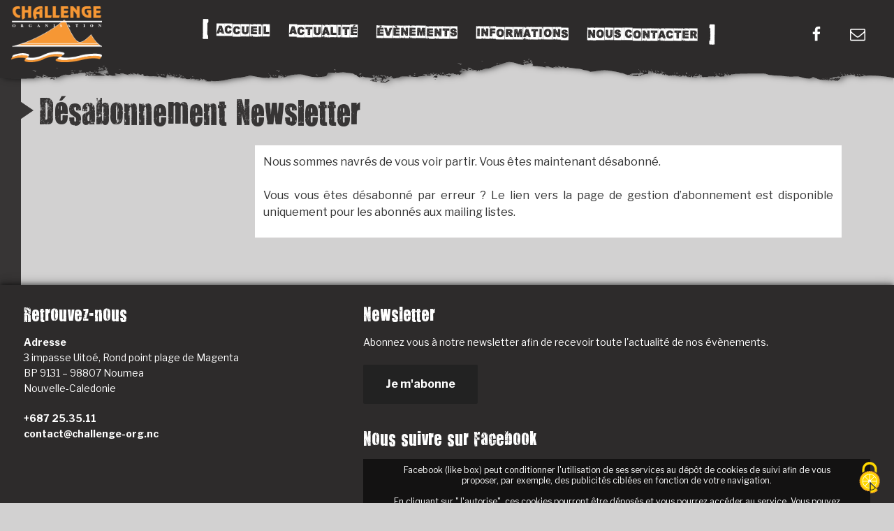

--- FILE ---
content_type: text/css
request_url: https://challenge-org.nc/__/content/themes/challenge-nc.org/style.css?ver=20221101
body_size: 407
content:
/*
Theme Name: challenge-org.nc
Template: twentyseventeen
Theme URI: https://wordpress.org/themes/taxiboat.nc/
Author: Gecka
Author URI: https://gecka.nc/
Description: Theme for challenge-org.nc website
Version: 1.1.4
License: GNU General Public License v2 or later
License URI: http://www.gnu.org/licenses/gpl-2.0.html
Tags: black, blue, gray, pink, purple, white, yellow, dark, light, two-columns, left-sidebar, fixed-layout, responsive-layout, accessibility-ready, custom-background, custom-colors, custom-header, custom-menu, editor-style, featured-images, microformats, post-formats, rtl-language-support, sticky-post, threaded-comments, translation-ready
Text Domain: challenge
Domain Path: /languages

This theme, like WordPress, is licensed under the GPL.
Use it to make something cool, have fun, and share what you've learned with others.
*/




--- FILE ---
content_type: text/css
request_url: https://challenge-org.nc/__/content/themes/challenge-nc.org/assets/css/styles.css?ver=1677127842
body_size: 21072
content:
@charset "UTF-8";html{font-family:sans-serif;line-height:1.15;-ms-text-size-adjust:100%;-webkit-text-size-adjust:100%}body{margin:0;background:#d2d1d1}article,aside,details,figcaption,figure,footer,header,main,menu,nav,section{display:block}figure{margin:1em 0}hr{box-sizing:content-box;overflow:visible}abbr[title]{border-bottom:1px dotted #767676;-webkit-text-decoration:none;text-decoration:none}b,strong{font-weight:700}code,kbd,samp{font-family:monospace,monospace;font-size:1em}mark{color:#222}small{font-size:80%}sub,sup{font-size:75%;line-height:0;position:relative;vertical-align:baseline}sub{bottom:-.25em}sup{top:-.5em}audio,canvas,video{display:inline-block}audio:not([controls]){display:none;height:0}img{border-style:none}svg:not(:root){overflow:hidden}button,input,optgroup,select,textarea{font-family:sans-serif;font-size:100%;line-height:1.15;margin:0}button,input{overflow:visible}button,select{text-transform:none}[type=reset],[type=submit],button,html [type=button]{-webkit-appearance:button}[type=button]::-moz-focus-inner,[type=reset]::-moz-focus-inner,[type=submit]::-moz-focus-inner,button::-moz-focus-inner{border-style:none;padding:0}[type=button]:-moz-focusring,[type=reset]:-moz-focusring,[type=submit]:-moz-focusring,button:-moz-focusring{outline:ButtonText dotted 1px}fieldset{border:1px solid #bbb;margin:0 2px 1em;padding:.35em .625em .75em}legend{box-sizing:border-box;color:inherit;display:table;max-width:100%;padding:0;white-space:normal}progress{display:inline-block;vertical-align:baseline}textarea{overflow:auto}[type=checkbox],[type=radio]{box-sizing:border-box;padding:0}[type=number]::-webkit-inner-spin-button,[type=number]::-webkit-outer-spin-button{height:auto}[type=search]{-webkit-appearance:textfield;outline-offset:-2px}[type=search]::-webkit-search-cancel-button,[type=search]::-webkit-search-decoration{-webkit-appearance:none}::-webkit-file-upload-button{-webkit-appearance:button;font:inherit}summary{display:list-item}[hidden],template{display:none}.screen-reader-text{position:absolute!important;word-wrap:normal!important}.screen-reader-text{clip:rect(1px,1px,1px,1px);height:1px;overflow:hidden;width:1px}.screen-reader-text:focus{clip:auto!important}.screen-reader-text:focus{background-color:#f1f1f1;border-radius:3px;box-shadow:0 0 2px 2px rgba(0,0,0,.6);color:#21759b;display:block;font-size:.875rem;font-weight:700;height:auto;left:5px;line-height:normal;padding:15px 23px 14px;-webkit-text-decoration:none;text-decoration:none;top:5px;width:auto;z-index:100000}.alignleft{display:inline;float:left;margin-right:1.5em}.alignright{display:inline;float:right;margin-left:1.5em}.aligncenter{clear:both;display:block;margin-left:auto;margin-right:auto}.clear:after,.clear:before,.comment-author:after,.comment-author:before,.comment-content:after,.comment-content:before,.comment-meta:after,.comment-meta:before,.entry-content:after,.entry-content:before,.entry-footer:after,.entry-footer:before,.nav-links:after,.nav-links:before,.pagination:after,.pagination:before,.site-content:after,.site-content:before,.site-footer:after,.site-footer:before,.site-header:after,.site-header:before,.widget-area:after,.widget-area:before,.widget:after,.widget:before{content:"";display:table;table-layout:fixed}.clear:after,.comment-author:after,.comment-content:after,.comment-meta:after,.entry-content:after,.entry-footer:after,.nav-links:after,.pagination:after,.site-content:after,.site-footer:after,.site-header:after,.widget-area:after,.widget:after{clear:both}body,button,input,select,textarea{color:#333;font-family:"Libre Franklin","Helvetica Neue",helvetica,arial,sans-serif;font-size:.9375rem;font-weight:400;line-height:1.66}h1,h2,h3,h4,h5,h6{clear:both;line-height:1.4;margin:0 0 .75em;padding:.25em 0}h1:first-child,h2:first-child,h3:first-child,h4:first-child,h5:first-child,h6:first-child{padding-top:0}h1{font-size:1.5rem;font-weight:300}.home.blog .entry-title,h2{color:#666;font-size:1.25rem;font-weight:300}h3{color:#333;font-size:1.125rem;font-weight:300}h4{color:#333;font-size:1rem;font-weight:800}h5{color:#767676;font-size:.8125rem;font-weight:800;letter-spacing:.15em;text-transform:uppercase}h6{color:#333;font-size:.9375rem;font-weight:800}p{margin:0 0 1.5em;padding:0}cite,dfn,em,i{font-style:italic}blockquote{color:#666;font-size:1.125rem;font-style:italic;line-height:1.7;margin:0;overflow:hidden;padding:0;quotes:"" ""}blockquote cite{display:block;font-style:normal;font-weight:600;margin-top:.5em}address{margin:0 0 1.5em}pre{background:#eee;font-family:"Courier 10 Pitch",Courier,monospace;font-size:.9375rem;line-height:1.6;margin-bottom:1.6em;max-width:100%;overflow:auto;padding:1.6em}code,kbd,tt,var{font-family:Monaco,Consolas,"Andale Mono","DejaVu Sans Mono",monospace;font-size:.9375rem}abbr,acronym{border-bottom:1px dotted #666;cursor:help}ins,mark{background:#eee;-webkit-text-decoration:none;text-decoration:none}big{font-size:125%}q{quotes:"“" "”" "‘" "’"}blockquote:after,blockquote:before{content:""}:focus{outline:0}html[lang=ar] body,html[lang=ar] button,html[lang=ar] input,html[lang=ar] select,html[lang=ar] textarea,html[lang=ary] body,html[lang=ary] button,html[lang=ary] input,html[lang=ary] select,html[lang=ary] textarea,html[lang=azb] body,html[lang=azb] button,html[lang=azb] input,html[lang=azb] select,html[lang=azb] textarea,html[lang=fa-IR] body,html[lang=fa-IR] button,html[lang=fa-IR] input,html[lang=fa-IR] select,html[lang=fa-IR] textarea,html[lang=haz] body,html[lang=haz] button,html[lang=haz] input,html[lang=haz] select,html[lang=haz] textarea,html[lang=ps] body,html[lang=ps] button,html[lang=ps] input,html[lang=ps] select,html[lang=ps] textarea,html[lang=ur] body,html[lang=ur] button,html[lang=ur] input,html[lang=ur] select,html[lang=ur] textarea{font-family:Tahoma,Arial,sans-serif}html[lang=ar] h1,html[lang=ar] h2,html[lang=ar] h3,html[lang=ar] h4,html[lang=ar] h5,html[lang=ar] h6,html[lang=ary] h1,html[lang=ary] h2,html[lang=ary] h3,html[lang=ary] h4,html[lang=ary] h5,html[lang=ary] h6,html[lang=azb] h1,html[lang=azb] h2,html[lang=azb] h3,html[lang=azb] h4,html[lang=azb] h5,html[lang=azb] h6,html[lang=bn-BD] h1,html[lang=bn-BD] h2,html[lang=bn-BD] h3,html[lang=bn-BD] h4,html[lang=bn-BD] h5,html[lang=bn-BD] h6,html[lang=fa-IR] h1,html[lang=fa-IR] h2,html[lang=fa-IR] h3,html[lang=fa-IR] h4,html[lang=fa-IR] h5,html[lang=fa-IR] h6,html[lang=gu-IN] h1,html[lang=gu-IN] h2,html[lang=gu-IN] h3,html[lang=gu-IN] h4,html[lang=gu-IN] h5,html[lang=gu-IN] h6,html[lang=haz] h1,html[lang=haz] h2,html[lang=haz] h3,html[lang=haz] h4,html[lang=haz] h5,html[lang=haz] h6,html[lang=he-IL] h1,html[lang=he-IL] h2,html[lang=he-IL] h3,html[lang=he-IL] h4,html[lang=he-IL] h5,html[lang=he-IL] h6,html[lang=hi-IN] h1,html[lang=hi-IN] h2,html[lang=hi-IN] h3,html[lang=hi-IN] h4,html[lang=hi-IN] h5,html[lang=hi-IN] h6,html[lang=ja] h1,html[lang=ja] h2,html[lang=ja] h3,html[lang=ja] h4,html[lang=ja] h5,html[lang=ja] h6,html[lang=mr-IN] h1,html[lang=mr-IN] h2,html[lang=mr-IN] h3,html[lang=mr-IN] h4,html[lang=mr-IN] h5,html[lang=mr-IN] h6,html[lang=ps] h1,html[lang=ps] h2,html[lang=ps] h3,html[lang=ps] h4,html[lang=ps] h5,html[lang=ps] h6,html[lang=ur] h1,html[lang=ur] h2,html[lang=ur] h3,html[lang=ur] h4,html[lang=ur] h5,html[lang=ur] h6,html[lang^=zh-] h1,html[lang^=zh-] h2,html[lang^=zh-] h3,html[lang^=zh-] h4,html[lang^=zh-] h5,html[lang^=zh-] h6{font-weight:700}html[lang^=zh-] body,html[lang^=zh-] button,html[lang^=zh-] input,html[lang^=zh-] select,html[lang^=zh-] textarea{font-family:"PingFang TC","Helvetica Neue",Helvetica,STHeitiTC-Light,Arial,sans-serif}html[lang=zh-CN] body,html[lang=zh-CN] button,html[lang=zh-CN] input,html[lang=zh-CN] select,html[lang=zh-CN] textarea{font-family:"PingFang SC","Helvetica Neue",Helvetica,STHeitiSC-Light,Arial,sans-serif}html[lang=bg-BG] body,html[lang=bg-BG] button,html[lang=bg-BG] input,html[lang=bg-BG] select,html[lang=bg-BG] textarea,html[lang=ru-RU] body,html[lang=ru-RU] button,html[lang=ru-RU] input,html[lang=ru-RU] select,html[lang=ru-RU] textarea,html[lang=uk] body,html[lang=uk] button,html[lang=uk] input,html[lang=uk] select,html[lang=uk] textarea{font-family:"Helvetica Neue",Helvetica,"Segoe UI",Arial,sans-serif}html[lang=bg-BG] h1,html[lang=bg-BG] h2,html[lang=bg-BG] h3,html[lang=bg-BG] h4,html[lang=bg-BG] h5,html[lang=bg-BG] h6,html[lang=ru-RU] h1,html[lang=ru-RU] h2,html[lang=ru-RU] h3,html[lang=ru-RU] h4,html[lang=ru-RU] h5,html[lang=ru-RU] h6,html[lang=uk] h1,html[lang=uk] h2,html[lang=uk] h3,html[lang=uk] h4,html[lang=uk] h5,html[lang=uk] h6{font-weight:700;line-height:1.2}html[lang=bn-BD] body,html[lang=bn-BD] button,html[lang=bn-BD] input,html[lang=bn-BD] select,html[lang=bn-BD] textarea,html[lang=gu-IN] body,html[lang=gu-IN] button,html[lang=gu-IN] input,html[lang=gu-IN] select,html[lang=gu-IN] textarea,html[lang=hi-IN] body,html[lang=hi-IN] button,html[lang=hi-IN] input,html[lang=hi-IN] select,html[lang=hi-IN] textarea,html[lang=mr-IN] body,html[lang=mr-IN] button,html[lang=mr-IN] input,html[lang=mr-IN] select,html[lang=mr-IN] textarea{font-family:Arial,sans-serif}html[lang=el] body,html[lang=el] button,html[lang=el] input,html[lang=el] select,html[lang=el] textarea{font-family:"Helvetica Neue",Helvetica,Arial,sans-serif}html[lang=el] h1,html[lang=el] h2,html[lang=el] h3,html[lang=el] h4,html[lang=el] h5,html[lang=el] h6{font-weight:700;line-height:1.3}html[lang=he-IL] body,html[lang=he-IL] button,html[lang=he-IL] input,html[lang=he-IL] select,html[lang=he-IL] textarea{font-family:"Arial Hebrew",Arial,sans-serif}html[lang=ja] body,html[lang=ja] button,html[lang=ja] input,html[lang=ja] select,html[lang=ja] textarea{font-family:"Hiragino Kaku Gothic Pro",Meiryo,sans-serif}html[lang=ko-KR] body,html[lang=ko-KR] button,html[lang=ko-KR] input,html[lang=ko-KR] select,html[lang=ko-KR] textarea{font-family:"Apple SD Gothic Neo","Malgun Gothic","Nanum Gothic",Dotum,sans-serif}html[lang=ko-KR] h1,html[lang=ko-KR] h2,html[lang=ko-KR] h3,html[lang=ko-KR] h4,html[lang=ko-KR] h5,html[lang=ko-KR] h6{font-weight:600}html[lang=th] h1,html[lang=th] h2,html[lang=th] h3,html[lang=th] h4,html[lang=th] h5,html[lang=th] h6{line-height:1.65;font-family:"Sukhumvit Set","Helvetica Neue",Helvetica,Arial,sans-serif}html[lang=th] body,html[lang=th] button,html[lang=th] input,html[lang=th] select,html[lang=th] textarea{line-height:1.8;font-family:"Sukhumvit Set","Helvetica Neue",Helvetica,Arial,sans-serif}html[lang=ar] *,html[lang=ary] *,html[lang=azb] *,html[lang=bg-BG] *,html[lang=bn-BD] *,html[lang=el] *,html[lang=gu-IN] *,html[lang=haz] *,html[lang=he-IL] *,html[lang=hi-IN] *,html[lang=ja] *,html[lang=ko-KR] *,html[lang=mr-IN] *,html[lang=ps] *,html[lang=ru-RU] *,html[lang=th] *,html[lang=uk] *,html[lang^=zh-] *{letter-spacing:0!important}label{color:#333;display:block;font-weight:800;margin-bottom:.5em}input[type=color],input[type=date],input[type=datetime-local],input[type=datetime],input[type=email],input[type=month],input[type=number],input[type=password],input[type=range],input[type=search],input[type=tel],input[type=text],input[type=time],input[type=url],input[type=week],textarea{color:#666;background:#fff;background-image:-webkit-linear-gradient(rgba(255,255,255,0),rgba(255,255,255,0));border:1px solid #bbb;border-radius:3px;display:block;padding:.7em;width:100%}input[type=color]:focus,input[type=date]:focus,input[type=datetime-local]:focus,input[type=datetime]:focus,input[type=email]:focus,input[type=month]:focus,input[type=number]:focus,input[type=password]:focus,input[type=range]:focus,input[type=search]:focus,input[type=tel]:focus,input[type=text]:focus,input[type=time]:focus,input[type=url]:focus,input[type=week]:focus,textarea:focus{color:#222;border-color:#333}select{border:1px solid #bbb;border-radius:3px;height:3em;max-width:100%}input[type=checkbox]:focus,input[type=radio]:focus{outline:#333 dotted thin}input[type=checkbox],input[type=radio]{margin-right:.5em}input[type=checkbox]+label,input[type=radio]+label{font-weight:400}button,input[type=button],input[type=submit]{background-color:#222;border:0;border-radius:2px;box-shadow:none;color:#fff;cursor:pointer;display:inline-block;font-size:.875rem;font-weight:800;line-height:1;padding:1em 2em;text-shadow:none;transition:background .2s}input+button,input+input[type=button],input+input[type=submit]{padding:.75em 2em}button.secondary,input[type=button].secondary,input[type=reset],input[type=reset].secondary,input[type=submit].secondary{background-color:#ddd;color:#222}:not(.mejs-button)>button:focus,:not(.mejs-button)>button:hover,input[type=button]:focus,input[type=button]:hover,input[type=submit]:focus,input[type=submit]:hover{background:#767676}button.secondary:focus,button.secondary:hover,input[type=button].secondary:focus,input[type=button].secondary:hover,input[type=reset].secondary:focus,input[type=reset].secondary:hover,input[type=reset]:focus,input[type=reset]:hover,input[type=submit].secondary:focus,input[type=submit].secondary:hover{background:#bbb}::-webkit-input-placeholder{color:#333;font-family:"Libre Franklin","Helvetica Neue",helvetica,arial,sans-serif}:-moz-placeholder{color:#333;font-family:"Libre Franklin","Helvetica Neue",helvetica,arial,sans-serif}::-moz-placeholder{color:#333;font-family:"Libre Franklin","Helvetica Neue",helvetica,arial,sans-serif;opacity:1}:-ms-input-placeholder{color:#333;font-family:"Libre Franklin","Helvetica Neue",helvetica,arial,sans-serif}hr{background-color:#bbb;border:0;height:1px;margin-bottom:1.5em}ol,ul{margin:0 0 1.5em;padding:0}ul{list-style:disc}ol{list-style:decimal}li>ol,li>ul{margin-bottom:0;margin-left:1.5em}dt{font-weight:700}dd{margin:0 1.5em 1.5em}table{border-collapse:collapse;margin:0 0 1.5em;width:100%}thead th{border-bottom:2px solid #bbb;padding-bottom:.5em}th{padding:.4em;text-align:left}tr{border-bottom:1px solid #eee;font-family:"Roboto Condensed",sans}td{padding:.4em}td,td:first-child,th,th:first-child{padding-left:0}td:last-child,th:last-child{padding-right:0}a{background-color:transparent;-webkit-text-decoration-skip:objects;color:#222;-webkit-text-decoration:none;text-decoration:none}a:focus{outline:dotted thin}a:active,a:hover{color:#000;outline:0}.comment-content a,.entry-content a,.entry-summary a,.posts-navigation a,.site-footer .widget-area a,.widget a,.widget_authors a strong{box-shadow:inset 0 -1px 0 #0f0f0f;transition:color 80ms ease-in,box-shadow 130ms ease-in-out}.comment-metadata a,.comment-metadata a.comment-edit-link,.comment-navigation a,.comment-reply-link,.comments-pagination a,.edit-link a,.entry-footer .cat-links a,.entry-footer .tags-links a,.entry-footer a,.entry-meta a,.entry-title a,.logged-in-as a,.page-links a,.page-links a .page-number,.pagination a,.post-navigation a,.site-footer .widget-area ul li a,.site-info a,.widget .widget-title a,.widget ul li a,a .nav-title{box-shadow:inset 0 -1px 0 #fff;-webkit-text-decoration:none;text-decoration:none;transition:color 80ms ease-in,box-shadow 130ms ease-in-out}.comment-content a:focus,.comment-content a:hover,.comment-metadata a.comment-edit-link:focus,.comment-metadata a.comment-edit-link:hover,.comment-metadata a:focus,.comment-metadata a:hover,.comment-reply-link:focus,.comment-reply-link:hover,.comments-pagination a:not(.prev):not(.next):focus,.comments-pagination a:not(.prev):not(.next):hover,.edit-link a:focus,.edit-link a:hover,.entry-content a:focus,.entry-content a:hover,.entry-footer .cat-links a:focus,.entry-footer .cat-links a:hover,.entry-footer .tags-links a:focus,.entry-footer .tags-links a:hover,.entry-footer a:focus,.entry-footer a:hover,.entry-meta a:focus,.entry-meta a:hover,.entry-summary a:focus,.entry-summary a:hover,.entry-title a:focus,.entry-title a:hover,.logged-in-as a:focus,.logged-in-as a:hover,.page-links a:focus .page-number,.page-links a:hover .page-number,.pagination a:not(.prev):not(.next):focus,.pagination a:not(.prev):not(.next):hover,.post-navigation a:focus,.post-navigation a:hover,.posts-navigation a:focus,.posts-navigation a:hover,.site-footer .widget-area a:focus,.site-footer .widget-area a:hover,.site-info a:focus,.site-info a:hover,.widget .widget-title a:focus,.widget .widget-title a:hover,.widget a:focus,.widget a:hover,.widget ul li a:focus,.widget ul li a:hover,.widget_authors a:focus strong,.widget_authors a:hover strong,a:focus .nav-title,a:hover .nav-title{color:#000;box-shadow:inset 0 0 0 transparent,0 3px 0 #000}.comment-content a img,.entry-content a img,.widget a img{box-shadow:0 0 0 8px #fff}.post-navigation a:focus .icon,.post-navigation a:hover .icon{color:#222}.post-thumbnail{margin-bottom:1em}.post-thumbnail a img{-webkit-backface-visibility:hidden;transition:opacity .2s}.post-thumbnail a:focus img,.post-thumbnail a:hover img{opacity:.7}.navigation-top{border-bottom:1px solid #eee;border-top:1px solid #eee;font-size:1rem;position:relative}.navigation-top .wrap{max-width:1000px;padding:0}.navigation-top a{color:#222;font-weight:600;transition:color .2s}.navigation-top .current-menu-item>a,.navigation-top .current_page_item>a{color:#767676}.main-navigation{clear:both;display:block}.main-navigation ul{list-style:none;margin:0;padding:0 1.5em;text-align:left}.js .main-navigation ul,.main-navigation .menu-item-has-children>a>.icon,.main-navigation .page_item_has_children>a>.icon,.main-navigation ul a>.icon{display:none}.main-navigation>div>ul{border-top:1px solid #eee;padding:.75em 1.695em}.js .main-navigation.toggled-on>div>ul{display:block}.main-navigation ul ul{padding:0 0 0 1.5em}.main-navigation ul ul.toggled-on{display:block}.main-navigation ul ul a{letter-spacing:0;padding:.4em 0;position:relative;text-transform:none}.main-navigation li{border-bottom:1px solid #eee;position:relative}.main-navigation li li,.main-navigation li:last-child{border:0}.main-navigation a{display:block;padding:.5em 0;-webkit-text-decoration:none;text-decoration:none}.menu-toggle{background-color:transparent;border:0;box-shadow:none;display:none;font-size:.875rem;font-weight:800;line-height:1.5;margin:1px auto 2px;padding:1em;text-shadow:none}.js .menu-toggle,.main-navigation.toggled-on ul.nav-menu{display:block}.menu-toggle:focus,.menu-toggle:hover{background-color:transparent;box-shadow:none}.menu-toggle:focus{outline:solid thin}.menu-toggle .icon{margin-right:.5em;top:-2px;fill:#fff}.menu-toggle .icon-close,.toggled-on .menu-toggle .icon-bars{display:none}.toggled-on .menu-toggle .icon-close{display:inline-block}.dropdown-toggle{background-color:transparent;border:0;box-shadow:none;color:#222;display:block;font-size:16px;right:-.5em;line-height:1.5;margin:0 auto;padding:.5em;position:absolute;text-shadow:none;top:0}.dropdown-toggle:focus,.dropdown-toggle:hover{background:0 0}.dropdown-toggle:focus{outline:dotted thin}.dropdown-toggle.toggled-on .icon{transform:rotate(-180deg)}.site-header .menu-scroll-down{display:none}html{box-sizing:border-box}*,:after,:before{box-sizing:inherit}#page{position:relative;word-wrap:break-word;min-height:100vh}.wrap{margin-left:auto;margin-right:auto;max-width:700px}.wrap:after{clear:both;content:"";display:block}#masthead .wrap{position:relative}.site-branding{position:relative;transition:margin-bottom .2s;z-index:3}.site-branding a{-webkit-text-decoration:none;text-decoration:none;transition:opacity .2s}.site-branding a:focus,.site-branding a:hover{opacity:.7}.site-title{clear:none;font-size:1.5rem;font-weight:800;line-height:1.25;letter-spacing:.08em;margin:0;padding:0;text-transform:uppercase}.site-title,.site-title a{color:#222;opacity:1}body.has-header-image .site-title,body.has-header-image .site-title a,body.has-header-video .site-title,body.has-header-video .site-title a{color:#fff}.site-description{color:#666;font-size:.8125rem;margin-bottom:0}body.has-header-image .site-description,body.has-header-video .site-description{color:#fff;opacity:.8}.custom-logo-link{display:inline-block;padding-right:1em;vertical-align:middle;width:auto}.custom-logo-link img{display:inline-block;max-height:80px;width:auto}body.home.title-tagline-hidden.has-header-image .custom-logo-link img,body.home.title-tagline-hidden.has-header-video .custom-logo-link img{max-height:200px;max-width:100%}.custom-logo-link a:focus,.custom-logo-link a:hover{opacity:.9}body:not(.title-tagline-hidden) .site-branding-text{display:inline-block;max-width:100%;vertical-align:middle}.custom-header{position:relative}.has-header-image.home.blog .custom-header,.has-header-image.twentyseventeen-front-page .custom-header,.has-header-video.home.blog .custom-header,.has-header-video.twentyseventeen-front-page .custom-header{display:table;height:75vh;width:100%}.custom-header-media{bottom:0;left:0;overflow:hidden;position:absolute;right:0;top:0;width:100%}.custom-header-media:before{background:linear-gradient(to bottom,rgba(0,0,0,0) 0,rgba(0,0,0,.3) 75%,rgba(0,0,0,.3) 100%);bottom:0;content:"";display:block;height:100%;left:0;position:absolute;right:0;z-index:2}.has-header-image .custom-header-media img,.has-header-video .custom-header-media iframe,.has-header-video .custom-header-media video{position:fixed;height:auto;left:50%;max-width:1000%;min-height:100%;min-width:100%;min-width:100vw;width:auto;top:50%;padding-bottom:1px;transform:translateX(-50%) translateY(-50%)}.wp-custom-header .wp-custom-header-video-button{background-color:rgba(34,34,34,.5);border:1px solid rgba(255,255,255,.6);color:rgba(255,255,255,.6);height:45px;overflow:hidden;padding:0;position:fixed;right:30px;top:30px;transition:background-color .2s ease-in-out,border-color .2s ease-in-out,color .3s ease-in-out;width:45px}.wp-custom-header .wp-custom-header-video-button:focus,.wp-custom-header .wp-custom-header-video-button:hover{border-color:rgba(255,255,255,.8);background-color:rgba(34,34,34,.8);color:#fff}.admin-bar .wp-custom-header-video-button{top:62px}.has-header-image:not(.twentyseventeen-front-page):not(.home) .custom-header-media img{bottom:0;position:absolute;top:auto;transform:translateX(-50%) translateY(0)}@supports ((-o-object-fit: cover) or (object-fit: cover)){.has-header-image .custom-header-media img,.has-header-image:not(.twentyseventeen-front-page):not(.home) .custom-header-media img,.has-header-video .custom-header-media video{height:100%;left:0;-o-object-fit:cover;object-fit:cover;top:0;transform:none;width:100%}}body:not(.has-header-image):not(.has-header-video) .custom-header-media{display:none}.has-header-image.home.blog .site-branding,.has-header-image.twentyseventeen-front-page .site-branding,.has-header-video.home.blog .site-branding,.has-header-video.twentyseventeen-front-page .site-branding{display:table-cell;height:100%;vertical-align:bottom}.twentyseventeen-front-page .site-content{padding:0}.twentyseventeen-panel{overflow:hidden;position:relative}.panel-image{background-position:center center;background-repeat:no-repeat;background-size:cover;position:relative}.panel-image:before{background:linear-gradient(to bottom,rgba(0,0,0,0) 0,rgba(0,0,0,.3) 100%);bottom:0;content:"";left:0;right:0;position:absolute;top:100px}.twentyseventeen-front-page article:not(.has-post-thumbnail):not(:first-child){border-top:1px solid #ddd}.panel-content{position:relative}.panel-content .wrap{padding-bottom:.5em;padding-top:1.75em}.twentyseventeen-panel .edit-link{display:block;margin:.3em 0 0}.twentyseventeen-panel .entry-header .edit-link{font-size:.875rem}.twentyseventeen-front-page .panel-content .recent-posts article{border:0;color:#333;margin-bottom:3em}.recent-posts .entry-header{margin-bottom:1.2em}.page .panel-content .recent-posts .entry-title{font-size:1.25rem;font-weight:300;letter-spacing:0;text-transform:none}.twentyseventeen-panel .recent-posts .entry-header .edit-link{color:#222;display:inline-block;font-size:.6875rem;margin-left:1em}.site-content{padding:2.5em 0 0}.sticky{position:relative}.post:not(.sticky) .icon-thumb-tack{display:none}.sticky .icon-thumb-tack{display:block;height:18px;left:-1.5em;position:absolute;top:1.65em;width:20px}.page .panel-content .entry-title,.page-title,body.page:not(.twentyseventeen-front-page) .entry-title{color:#222;font-size:.875rem;font-weight:800;letter-spacing:.14em;text-transform:uppercase}.entry-header .entry-title{margin-bottom:.25em}.entry-title a{color:#333;-webkit-text-decoration:none;text-decoration:none;margin-left:-2px}.entry-title:not(:first-child){padding-top:0}.entry-meta{color:#767676;font-size:.6875rem;font-weight:800;letter-spacing:.1818em;padding-bottom:.25em;text-transform:uppercase}.entry-meta a{color:#767676}.byline,.updated:not(.published){display:none}.group-blog .byline,.single .byline{display:inline}.comments-pagination,.pagination{border-top:1px solid #eee;font-size:.875rem;font-weight:800;padding:2em 0 3em;text-align:center}.comments-pagination .icon,.pagination .icon{width:.666666666em;height:.666666666em}.comments-pagination{border:0}.page-numbers{display:none;padding:.5em .75em}.page-numbers.current{color:#767676;display:inline-block}.page-numbers.current .screen-reader-text{position:relative!important}.page-numbers.current .screen-reader-text{clip:auto;height:auto;overflow:auto;width:auto}.next.page-numbers,.prev.page-numbers{background-color:#ddd;border-radius:2px;display:inline-block;font-size:1.5rem;line-height:1;padding:.25em .5em .4em;transition:background-color .2s ease-in-out,border-color .2s ease-in-out,color .3s ease-in-out}.next.page-numbers:focus,.next.page-numbers:hover,.prev.page-numbers:focus,.prev.page-numbers:hover{background-color:#767676;color:#fff}.prev.page-numbers{float:left}.next.page-numbers{float:right}.entry-content blockquote.alignleft,.entry-content blockquote.alignright{color:#666;font-size:.8125rem;width:48%}.archive .site-main>article,.blog .site-main>article,.search .site-main>article{padding-bottom:2em}body:not(.twentyseventeen-front-page) .entry-header{padding:0 0 1em}body:not(.twentyseventeen-front-page) #comments,body:not(.twentyseventeen-front-page) .entry-content,body:not(.twentyseventeen-front-page) .entry-header{margin-left:auto;margin-right:auto}.archive .entry-meta a.post-edit-link,.blog .entry-meta a.post-edit-link,.search .entry-meta a.post-edit-link{color:#222;display:inline-block;margin-left:1em;white-space:nowrap}.search .page .entry-meta a.post-edit-link{margin-left:0;white-space:nowrap}.taxonomy-description{color:#666;font-size:.8125rem}.entry-content .more-link:before{content:"";display:block;margin-top:1.5em}.archive.page-one-column:not(.has-sidebar) #primary,.archive.page-one-column:not(.has-sidebar) .page-header,.page.page-one-column:not(.twentyseventeen-front-page) #primary,.single-post:not(.has-sidebar) #primary{margin-left:auto;margin-right:auto;max-width:740px;max-width:52.5rem}.single-featured-image-header{border-bottom:1px solid #eee}.single-featured-image-header img{display:block;margin:auto}.page-links{font-size:.875rem;font-weight:800;padding:2em 0 3em}.page-links .page-number{color:#767676;display:inline-block;padding:.5em 1em}.page-links a{display:inline-block}.page-links a .page-number{color:#222}.entry-footer{border-bottom:1px solid #eee;border-top:1px solid #eee;margin-top:2em;padding:2em 0}.entry-footer .cat-links,.entry-footer .tags-links{display:block;font-size:.6875rem;font-weight:800;letter-spacing:.1818em;padding-left:2.5em;position:relative;text-transform:uppercase}.entry-footer .cat-links+.tags-links{margin-top:1em}.entry-footer .cat-links a,.entry-footer .tags-links a{color:#333}.entry-footer .cat-links .icon,.entry-footer .tags-links .icon{color:#767676;left:0;margin-right:.5em;position:absolute;top:2px}.entry-footer .edit-link{display:inline-block}.entry-footer .edit-link a.post-edit-link{background-color:#222;border-radius:2px;box-shadow:none;color:#fff;display:inline-block;font-size:.875rem;font-weight:800;margin-top:2em;padding:.7em 2em;transition:background-color .2s ease-in-out;white-space:nowrap}.entry-footer .edit-link a.post-edit-link:focus,.entry-footer .edit-link a.post-edit-link:hover{background-color:#767676}.archive .format-aside .entry-title,.archive .format-status .entry-title,.blog .format-aside .entry-title,.blog .format-status .entry-title{display:none}.format-quote blockquote{color:#333;font-size:1.25rem;font-weight:300;overflow:visible;position:relative}.format-quote blockquote .icon{display:block;height:20px;left:-1.25em;position:absolute;top:.4em;transform:scale(-1,1);width:20px}.post-navigation{font-weight:800;margin:3em 0}.post-navigation .nav-links{padding:1em 0}.nav-subtitle{background:0 0;color:#767676;display:block;font-size:.6875rem;letter-spacing:.1818em;margin-bottom:1em;text-transform:uppercase}.nav-title{color:#333;font-size:.9375rem}.post-navigation .nav-next{margin-top:1.5em}.nav-links .nav-previous .nav-title .nav-title-icon-wrapper{margin-right:.5em}.nav-links .nav-next .nav-title .nav-title-icon-wrapper{margin-left:.5em}.page .entry-header .edit-link{font-size:.875rem}.search .page .entry-header .edit-link{font-size:.6875rem}.page-links{clear:both;margin:0 0 1.5em}.page:not(.home) #content{padding-bottom:1.5em}.error404 .page-content{padding-bottom:4em}.error404 .page-content .search-form,.search .page-content .search-form{margin-bottom:3em}.site-footer{border-top:1px solid #eee}.site-footer .wrap{padding-bottom:1.5em}.site-footer .widget-area{padding-bottom:2em}.social-navigation{font-size:1rem;margin-bottom:1em}.social-navigation ul{list-style:none;margin-bottom:0;margin-left:0}.social-navigation li{display:inline}.social-navigation a{background-color:#767676;border-radius:40px;color:#fff;display:inline-block;height:40px;margin:0 1em .5em 0;text-align:center;width:40px}.social-navigation a:focus,.social-navigation a:hover{background-color:#333}.social-navigation .icon{height:16px;top:12px;width:16px;vertical-align:top}.site-info{font-size:.875rem;margin-bottom:1em}.site-info a{color:#666}.site-info .sep{margin:0;display:block;visibility:hidden;height:0;width:100%}.site-info span[role=separator]{padding:0 .2em 0 .4em}.site-info span[role=separator]::before{content:"/"}#comments{clear:both;padding:2em 0 .5em}.comments-title{font-size:1.25rem;margin-bottom:1.5em}.comment-list,.comment-list .children{list-style:none;margin:0;padding:0}.comment-list li:before{display:none}.comment-author{font-size:1rem;margin-bottom:.4em;position:relative;z-index:2}.comment-author .avatar{height:50px;left:-65px;position:absolute;width:50px}.comment-author .says{display:none}.comment-meta{margin-bottom:1.5em}.comment-metadata{color:#767676;font-size:.625rem;font-weight:800;letter-spacing:.1818em;text-transform:uppercase}.comment-metadata a{color:#767676}.comment-metadata a.comment-edit-link{color:#222;margin-left:1em}.comment-body{margin-left:65px;color:#333;font-size:.875rem;margin-bottom:4em}.comment-reply-link{font-weight:800;position:relative}.comment-reply-link .icon{color:#222;left:-2em;height:1em;position:absolute;top:0;width:1em}.children .comment-author .avatar{height:30px;left:-45px;width:30px}.bypostauthor>.comment-body>.comment-meta>.comment-author .avatar{border:1px solid #333;padding:2px}.comment-awaiting-moderation,.no-comments{color:#767676;font-size:.875rem;font-style:italic}.comments-pagination{margin:2em 0 3em}.form-submit{text-align:right}.comment-form #wp-comment-cookies-consent{margin:0 10px 0 0}.comment-form .comment-form-cookies-consent label{display:inline}#secondary{padding:1em 0 2em}.widget{padding-bottom:3em}h2.widget-title{color:#222;font-size:.8125rem;font-weight:800;letter-spacing:.1818em;margin-bottom:1.5em;text-transform:uppercase}.widget-title a{color:inherit}.widget select{width:100%}.widget ul{list-style:none;margin:0}.widget ol li,.widget ul li{border-bottom:1px solid #ddd;border-top:1px solid #ddd;padding:.5em 0}.widget:not(.widget_tag_cloud) ul li+li{margin-top:-1px}.widget ul li ul{margin:0 0 -1px;padding:0;position:relative}.widget ul li li{border:0;padding-left:1.5rem}.widget-grofile ul.grofile-links li ul,.widget_meta ul li ul,.widget_pages ul li ul,.widget_rss_links ul li ul,.widget_top-posts ul li ul{bottom:0}.widget-grofile ul.grofile-links li,.widget-grofile ul.grofile-links li li,.widget_nav_menu ul li li,.widget_rss_links ul li,.widget_rss_links ul li li,.widget_top-posts ul li,.widget_top-posts ul li li{padding-bottom:.25em;padding-top:.25em}.widget .post-date,.widget .rss-date{font-size:.81em}.widget_text{word-wrap:break-word}.widget_text ul{list-style:disc;margin:0 0 1.5em 1.5em}.widget_text ol{list-style:decimal}.widget_text ol li,.widget_text ul li{border:none}.widget_text ol li:last-child,.widget_text ul li:last-child{padding-bottom:0}.widget_text ul li ul{margin:0 0 0 1.5em}.widget_text ul li li{padding-left:0;padding-right:0}.widget_text ol li{list-style-position:inside}.widget_text ol li+li{margin-top:-1px}.widget_rss .widget-title .rsswidget:first-child:not(.rss-widget-title){float:right}.widget_rss .widget-title .rsswidget:first-child:hover{background-color:transparent}.widget_rss .widget-title .rsswidget:first-child img{display:block}.widget_rss ul li{padding:2.125em 0}.widget_rss ul li:first-child{border-top:none;padding-top:0}.widget_rss li .rsswidget{font-size:1.375rem;font-weight:300;line-height:1.4}.widget_rss .rss-date,.widget_rss li cite{color:#767676;display:block;font-size:.625rem;font-style:normal;font-weight:800;letter-spacing:.18em;line-height:1.5;text-transform:uppercase}.widget_rss .rss-date{margin:.5em 0 1.5em;padding:0}.widget_contact_info .contact-map,.widget_rss .rssSummary{margin-bottom:.5em}.widget-grofile h4{font-size:1rem;margin-bottom:0}.widget_recent_comments table,.widget_recent_comments td,.widget_recent_comments th{border:0}.widget_recent_entries .post-date{display:block}.search-form{position:relative}.search-form .search-submit{bottom:3px;padding:.5em 1em;position:absolute;right:3px;top:3px}.search-form .search-submit .icon{height:24px;top:-2px;width:24px}.tagcloud ul li{float:left;border-top:0;border-bottom:0;padding:0;margin:4px 4px 0 0}.tagcloud,.widget_tag_cloud,.wp_widget_tag_cloud{line-height:1.5}.widget .tagcloud a,.widget.widget_tag_cloud a,.wp_widget_tag_cloud a{border:1px solid #ddd;box-shadow:none;display:block;padding:4px 10px 5px;position:relative;transition:background-color .2s ease-in-out,border-color .2s ease-in-out,color .3s ease-in-out;width:auto;word-wrap:break-word;z-index:0}.widget .tagcloud a:focus,.widget .tagcloud a:hover,.widget.widget_tag_cloud a:focus,.widget.widget_tag_cloud a:hover,.wp_widget_tag_cloud a:focus,.wp_widget_tag_cloud a:hover{border-color:#bbb;box-shadow:none;-webkit-text-decoration:none;text-decoration:none}.widget_calendar .wp-calendar-table{margin-bottom:0}.widget_calendar .wp-calendar-nav{display:table;width:100%;margin:0 0 1.5em;padding:.4em 0}.widget_calendar .wp-calendar-nav span{display:table-cell}.widget_calendar .wp-calendar-nav-next,.widget_calendar .wp-calendar-nav-prev{width:40%}.widget_calendar .wp-calendar-nav span,.widget_calendar td,.widget_calendar th{text-align:center}.widget_calendar tfoot td{border:0}.gallery-columns-5 .gallery-caption,.gallery-columns-6 .gallery-caption,.gallery-columns-7 .gallery-caption,.gallery-columns-8 .gallery-caption,.gallery-columns-9 .gallery-caption{display:none}img,video{height:auto;max-width:100%}img.alignleft,img.alignright{float:none;margin:0}.comment-content .wp-smiley,.entry-content .wp-smiley,.page-content .wp-smiley{border:none;margin-bottom:0;margin-top:0;padding:0}audio:focus,video:focus{outline:dotted thin}embed,iframe,object{margin-bottom:1.5em;max-width:100%}p>embed:only-child,p>iframe:only-child,p>object:only-child{margin-bottom:0}.gallery-caption,.wp-caption{color:#666;font-size:.8125rem;font-style:italic;margin-bottom:1.5em;max-width:100%}.wp-caption img[class*=wp-image-]{display:block;margin-left:auto;margin-right:auto}.wp-caption .wp-caption-text{margin:.8075em 0}.mejs-container{margin-bottom:1.5em}.mejs-controls a.mejs-horizontal-volume-slider,.mejs-controls a.mejs-horizontal-volume-slider:focus,.mejs-controls a.mejs-horizontal-volume-slider:hover{background:0 0;border:0}.site-content .wp-playlist-light{border-color:#eee;color:#222}.site-content .wp-playlist-light .wp-playlist-current-item .wp-playlist-item-album{color:#333}.site-content .wp-playlist-light .wp-playlist-current-item .wp-playlist-item-artist{color:#767676}.site-content .wp-playlist-light .wp-playlist-item{border-bottom:1px dotted #eee;transition:background-color .2s ease-in-out,border-color .2s ease-in-out,color .3s ease-in-out}.site-content .wp-playlist-light .wp-playlist-item:focus,.site-content .wp-playlist-light .wp-playlist-item:hover{border-bottom-color:transparent;background-color:#767676;color:#fff}.site-content .wp-playlist-light .wp-playlist-item:focus a,.site-content .wp-playlist-light .wp-playlist-item:hover a,.site-content .wp-playlist-light a.wp-playlist-caption:hover{color:#fff}.site-content .wp-playlist-dark{background:#222;border-color:#333}.site-content .wp-playlist-dark .mejs-container .mejs-controls{background-color:#333}.site-content .wp-playlist-dark .wp-playlist-caption{color:#fff}.site-content .wp-playlist-dark .wp-playlist-current-item .wp-playlist-item-album{color:#eee}.site-content .wp-playlist-dark .wp-playlist-current-item .wp-playlist-item-artist{color:#aaa}.site-content .wp-playlist-dark .wp-playlist-playing{background-color:#333}.site-content .wp-playlist-dark .wp-playlist-item{border-bottom:1px dotted #555;transition:background-color .2s ease-in-out,border-color .2s ease-in-out,color .3s ease-in-out}.site-content .wp-playlist-dark .wp-playlist-item:focus,.site-content .wp-playlist-dark .wp-playlist-item:hover{border-bottom-color:transparent;background-color:#aaa;color:#222}.site-content .wp-playlist-dark .wp-playlist-item:focus a,.site-content .wp-playlist-dark .wp-playlist-item:hover a,.site-content .wp-playlist-dark a.wp-playlist-caption:hover{color:#222}.site-content .wp-playlist{padding:.625em .625em .3125em}.site-content .wp-playlist-current-item .wp-playlist-item-title{font-weight:700}.site-content .wp-playlist-current-item .wp-playlist-item-album{font-style:normal}.site-content .wp-playlist-current-item .wp-playlist-item-artist{font-size:.625rem;font-weight:800;letter-spacing:.1818em;text-transform:uppercase}.site-content .wp-playlist-item{padding:0 .3125em;cursor:pointer}.site-content .wp-playlist-item:last-of-type{border-bottom:none}.site-content .wp-playlist-item a{padding:.3125em 0;border-bottom:none}.site-content .wp-playlist-item a,.site-content .wp-playlist-item a:focus,.site-content .wp-playlist-item a:hover{box-shadow:none;background:0 0}.site-content .wp-playlist-item-length{top:5px}.icon{display:inline-block;fill:currentColor;height:1em;position:relative;top:-.0625em;vertical-align:middle;width:1em}.gallery-item{display:inline-block;text-align:left;vertical-align:top;margin:0 0 1.5em;padding:0 1em 0 0;width:50%}.gallery-columns-1 .gallery-item{width:100%}.gallery-columns-2 .gallery-item{max-width:50%}.gallery-item a,.gallery-item a:focus,.gallery-item a:hover,.widget-area .gallery-item a,.widget-area .gallery-item a:focus,.widget-area .gallery-item a:hover{box-shadow:none;background:0 0;display:inline-block;max-width:100%}.gallery-item a img{display:block;transition:filter .2s ease-in;backface-visibility:hidden}.gallery-item a:focus img,.gallery-item a:hover img{filter:opacity(60%)}.gallery-caption{display:block;text-align:left;padding:0 10px 0 0;margin-bottom:0}.highlight-front-sections.twentyseventeen-customizer.twentyseventeen-front-page .twentyseventeen-panel:after{border:2px dashed #0085ba;bottom:1em;content:"";display:block;left:1em;position:absolute;right:1em;top:1em;z-index:1}.highlight-front-sections.twentyseventeen-customizer.twentyseventeen-front-page .twentyseventeen-panel .panel-content{z-index:2}.twentyseventeen-customizer.twentyseventeen-front-page .twentyseventeen-panel .twentyseventeen-panel-title{display:block;font-size:.875rem;font-weight:700;letter-spacing:1px;padding:3em;text-transform:uppercase;text-align:center}.highlight-front-sections.twentyseventeen-customizer.twentyseventeen-front-page .twentyseventeen-panel:nth-of-type(1):after{border:none}.twentyseventeen-front-page.twentyseventeen-customizer #primary article.panel-placeholder{border:0}.twentyseventeen-panel>.customize-partial-edit-shortcut>button{top:30px;left:30px}.twentyseventeen-panel .customize-partial-edit-shortcut-hidden:before{visibility:visible}.svg-fallback{display:none}.no-svg .svg-fallback{display:inline-block}.no-svg .dropdown-toggle{padding:.5em 0 0;right:0;text-align:center;width:2em}.no-svg .dropdown-toggle .svg-fallback.icon-angle-down{font-size:1.25rem;font-weight:400;line-height:1;transform:rotate(180deg)}.no-svg .dropdown-toggle.toggled-on .svg-fallback.icon-angle-down{transform:rotate(0)}.no-svg .dropdown-toggle .svg-fallback.icon-angle-down:before{content:"^"}.no-svg .social-navigation a{background:0 0;color:#222;height:auto;width:auto}.no-svg .next.page-numbers .screen-reader-text,.no-svg .prev.page-numbers .screen-reader-text,.no-svg .search-submit .screen-reader-text,.no-svg .social-navigation li a .screen-reader-text{position:relative!important}.no-svg .next.page-numbers .screen-reader-text,.no-svg .prev.page-numbers .screen-reader-text,.no-svg .search-submit .screen-reader-text,.no-svg .social-navigation li a .screen-reader-text{clip:auto;font-size:1rem;font-weight:400;height:auto;width:auto}@font-face{font-family:"Corner Dark";src:url("../fonts/Corner Dark.eot");src:url("../fonts/Corner Dark.eot?#iefix") format("embedded-opentype"),url("../fonts/Corner Dark.woff2") format("woff2"),url("../fonts/Corner Dark.woff") format("woff"),url("../fonts/Corner Dark.ttf") format("ttf"),url("../fonts/Corner Dark.svg#CornerDark") format("svg");font-weight:300;font-style:normal;font-display:block}@font-face{font-family:"You Are Loved";src:url("../fonts/You Are Loved.eot");src:url("../fonts/You Are Loved.eot?#iefix") format("embedded-opentype"),url("../fonts/You Are Loved.woff2") format("woff2"),url("../fonts/You Are Loved.woff") format("woff"),url("../fonts/You Are Loved.ttf") format("ttf"),url("../fonts/You Are Loved.svg#YouAreLoved") format("svg");font-weight:300;font-style:normal;font-display:block}.entry-content h1,.entry-content h2,.entry-content h3,.entry-content h4,.entry-content h5,.entry-content h6,.entry-features h1,.entry-features h2,.entry-features h3,.entry-features h4,.entry-features h5,.entry-features h6,.entry-partners h1,.entry-partners h2,.entry-partners h3,.entry-partners h4,.entry-partners h5,.entry-partners h6{font-family:"Roboto Condensed";font-weight:700;padding:.25em 0}.entry-content h2,.entry-features h2,.entry-partners h2{color:#2d2b2b}.entry-content h2:before,.entry-features h2:before,.entry-partners h2:before{content:url(../images/h2-carret.svg);display:inline-block;vertical-align:middle;padding-right:.5rem}.entry-content ul,.entry-features ul,.entry-partners ul{list-style:none}.entry-content ul li::before,.entry-features ul li::before,.entry-partners ul li::before{content:"‣";color:#f7941e;display:inline-block;width:1em;margin-left:-1em;font-weight:700;line-height:1em;font-size:1.225rem}.wrap{max-width:none;padding:0}.site-content-contain{position:relative;background-color:transparent;min-height:100vh;display:flex;flex-direction:column}.site-content,.twentyseventeen-front-page .site-content{position:relative;flex:1 0 auto;padding-top:3.25rem}.site-content>.wrap,.twentyseventeen-front-page .site-content>.wrap{max-width:73.125rem;padding-left:1.875rem;padding-top:0}.site-content .site-footer,.twentyseventeen-front-page .site-content .site-footer{flex-shrink:0}.page.page-one-column.full-width:not(.twentyseventeen-front-page) #primary,.single-post.full-width #primary{max-width:none}body:not(.has-sidebar):not(.full-width) #primary{max-width:52.5rem;margin:0 auto}.has-sidebar:not(.error404) #primary{width:100%;float:none;max-width:52.5rem;margin-left:auto;margin-right:auto}.has-sidebar #secondary{margin:0 .725rem 1rem;padding:0}.has-sidebar #secondary:after,.has-sidebar #secondary:before{display:none}.widget-area{position:relative}.widget-area .widget{margin-bottom:1rem}.page:not(.events):not(.home) :not(.the-entry-header) .entry-header,.single .site-main .post .entry-header,.wrap>.page-header{position:static;left:0}.page:not(.events):not(.home) :not(.the-entry-header) .entry-header .entry-title,.page:not(.events):not(.home) :not(.the-entry-header) .entry-header .page-title,.single .site-main .post .entry-header .entry-title,.single .site-main .post .entry-header .page-title,.wrap>.page-header .entry-title,.wrap>.page-header .page-title{position:relative;left:-.5rem}.page-header{padding-bottom:0}.page_has_header_carousel.twentyseventeen-front-page .wrap{padding-top:0}.post-type-archive-challenge_event nav.events_nav,.single-challenge_event_cat nav.events_nav,body.events nav.events_nav{margin:0 .725rem 1rem;box-shadow:0 2px 2px 0 rgba(0,0,0,.14),0 1px 5px 0 rgba(0,0,0,.12),0 3px 1px -2px rgba(0,0,0,.2)}.post-type-archive-challenge_event nav.events_nav button,.single-challenge_event_cat nav.events_nav button,body.events nav.events_nav button{width:100%;border-radius:0}.post-type-archive-challenge_event nav.events_nav ul,.single-challenge_event_cat nav.events_nav ul,body.events nav.events_nav ul{display:none;list-style:none;width:100%}.post-type-archive-challenge_event nav.events_nav ul li,.single-challenge_event_cat nav.events_nav ul li,body.events nav.events_nav ul li{border-bottom:1px dashed #6b6767}.post-type-archive-challenge_event nav.events_nav ul li:last-child,.single-challenge_event_cat nav.events_nav ul li:last-child,body.events nav.events_nav ul li:last-child{border-bottom:none}.post-type-archive-challenge_event nav.events_nav ul li a,.single-challenge_event_cat nav.events_nav ul li a,body.events nav.events_nav ul li a{display:flex;align-items:center;line-height:normal;justify-content:space-between;background:#fff;flex-basis:0;min-height:5rem}.post-type-archive-challenge_event nav.events_nav ul li a:active,.post-type-archive-challenge_event nav.events_nav ul li a:hover,.single-challenge_event_cat nav.events_nav ul li a:active,.single-challenge_event_cat nav.events_nav ul li a:hover,body.events nav.events_nav ul li a:active,body.events nav.events_nav ul li a:hover{background:#f8f8f8}.post-type-archive-challenge_event nav.events_nav ul li a:active .more,.post-type-archive-challenge_event nav.events_nav ul li a:hover .more,.single-challenge_event_cat nav.events_nav ul li a:active .more,.single-challenge_event_cat nav.events_nav ul li a:hover .more,body.events nav.events_nav ul li a:active .more,body.events nav.events_nav ul li a:hover .more{color:#f7941e;text-shadow:0 1px 1px rgba(0,0,0,.4)}.post-type-archive-challenge_event nav.events_nav ul li a .span,.single-challenge_event_cat nav.events_nav ul li a .span,body.events nav.events_nav ul li a .span{display:block}.post-type-archive-challenge_event nav.events_nav ul li a .logo,.single-challenge_event_cat nav.events_nav ul li a .logo,body.events nav.events_nav ul li a .logo{flex:0 0 auto;width:130px;margin:0 .5rem}.post-type-archive-challenge_event nav.events_nav ul li a .logo img,.single-challenge_event_cat nav.events_nav ul li a .logo img,body.events nav.events_nav ul li a .logo img{display:block;margin:0 auto}.post-type-archive-challenge_event nav.events_nav ul li a .title,.single-challenge_event_cat nav.events_nav ul li a .title,body.events nav.events_nav ul li a .title{font-weight:700;text-align:right;margin:1rem 1rem 1rem 0}.post-type-archive-challenge_event nav.events_nav ul li a .more,.single-challenge_event_cat nav.events_nav ul li a .more,body.events nav.events_nav ul li a .more{display:none}.admin-bar #page,.admin-bar .site-content-contain{min-height:calc(100vh - 32px)}.site-branding{padding:.2rem .5rem 0;line-height:1;text-align:right}.navigation-top{background:0 0;border:none}.navigation-top .wrap{max-width:none}.main-navigation ul{background:0 0}.site-header{position:fixed;z-index:2;width:100%;background:#000;color:#fff;box-shadow:0 4px 5px 0 rgba(0,0,0,.14),0 1px 10px 0 rgba(0,0,0,.12),0 2px 4px -1px rgba(0,0,0,.4);display:flex;align-items:center}.site-header>div{order:2;flex:initial}.site-header .site-branding{flex:1 1 auto}.site-header .navigation-top{order:1;position:relative}.site-header .site-tools{display:none}.site-branding .wrap{padding:.4em 0 .1em}.site-branding .custom-logo-link{padding:0}.site-branding .custom-logo-link img{max-height:40px!important}.site-branding .custom-logo-large-link{display:none}.site-tools .wrap{display:flex;align-items:center;margin:0 1rem 0 0;padding:0}.site-tools .wrap>*{flex:0 0 auto;flex-direction:row}.site-tools .social-navigation{margin-bottom:0}.site-tools .social-navigation a{background:0 0;margin-bottom:0}.site-tools .social-navigation a:focus,.site-tools .social-navigation a:hover{background-color:#767676}.site-tools .social-navigation li,.site-tools .social-navigation ul{display:inline-block}.site-tools .social-navigation .icon{height:22px;width:22px;top:10px}.site-tools .search-form{position:static}.site-tools .search-form input,.site-tools .search-form label{display:none}.site-tools .search-form .search-submit{border:none;position:static;background-color:none;border-radius:40px;color:#fff;display:inline-block;height:40px;margin:0;width:40px;bottom:auto;top:auto;left:auto;right:auto;padding:0;text-align:center}.site-tools .search-form .search-submit:focus,.site-tools .search-form .search-submit:hover{background-color:#767676}.site-tools .search-form .search-submit svg{height:22px;width:22px;vertical-align:center}.menu-toggle{color:#fff}.main-navigation .current-menu-item>a,.main-navigation .current-page-ancestor>a,.main-navigation .current_page_parent>a,.main-navigation a:hover{color:#f7941e!important}.main-navigation current-page-ancestor+current-menu-item a{color:#d2d1d1!important}.main-navigation .scrollindicator{display:none}.single-featured-image-header{background:0 0;border:none}.twentyseventeen-front-page article:not(.has-post-thumbnail):not(:first-child){border-top:0;border-top:initial}.site-content-contain:before{content:" ";position:absolute;left:0;height:100%;background:#373535;width:1.875rem}.home .panel-content>.wrap>header>.entry-title,.page-title,body.page:not(.twentyseventeen-front-page) .page>header>.entry-title{display:inline-block;font-family:"You Are Loved";font-weight:400;font-size:2rem;text-transform:none;letter-spacing:normal;color:#373535}.home .panel-content>.wrap>header>.entry-title:before,.page-title:before,body.page:not(.twentyseventeen-front-page) .page>header>.entry-title:before{content:" ";display:inline-block;width:1.75rem;height:0;border-style:solid;border-width:1.2rem 0 1.2rem 1.75rem;border-color:transparent transparent transparent #373535;transform:rotate(360deg);margin-right:.5rem}.comment-metadata a,.comment-metadata a.comment-edit-link,.comment-navigation a,.comment-reply-link,.comments-pagination a,.edit-link a,.entry-footer .cat-links a,.entry-footer .tags-links a,.entry-footer a,.entry-meta a,.entry-title a,.logged-in-as a,.page-links a,.page-links a .page-number,.pagination a,.post-navigation a,.site-footer .widget-area ul li a,.site-info a,.widget .widget-title a,.widget ul li a,a .nav-title{box-shadow:inset 0 -1px 0 #2d2b2b}.single .site-main article.post .entry-meta{padding-left:2.4rem}.single .site-main article.post .entry-meta a{box-shadow:none}.single .site-main article.post .entry-meta .byline{display:none}.single .site-main article.post .entry-title{display:inline-block;font-family:"You Are Loved";font-weight:400;font-size:1.75rem;text-transform:none;letter-spacing:normal;color:#373535;padding-left:2.4rem;position:relative}.single .site-main article.post .entry-title:before{content:" ";display:inline-block;width:1.75rem;height:0;border-style:solid;border-width:1.2rem 0 1.2rem 1.75rem;border-color:transparent transparent transparent #373535;transform:rotate(360deg);margin-right:.5rem;position:absolute;left:0}.single .site-main article.post .post-thumbnail{margin:0 .725rem .725rem;max-height:18.75rem;overflow:hidden;display:flex;align-items:center;justify-content:center}.single .site-main article.post .post-thumbnail img{vertical-align:bottom}.single .site-main article.post .entry-footer{border-color:#2d2b2b}.archive .site-main,.blog .site-main,.search .site-main{padding-bottom:.725rem}.archive .the-entry-header,.blog .the-entry-header,.search .the-entry-header{margin:0 .725rem}.archive .the-entry-header .entry-header,.blog .the-entry-header .entry-header,.search .the-entry-header .entry-header{position:relative;padding:.725rem;width:100%;margin:0;display:flex;flex-direction:column;justify-content:space-between}.archive .the-entry-header .entry-meta .byline,.blog .the-entry-header .entry-meta .byline,.search .the-entry-header .entry-meta .byline{display:none}.archive .the-entry-header .entry-meta a:active,.archive .the-entry-header .entry-meta a:hover,.blog .the-entry-header .entry-meta a:active,.blog .the-entry-header .entry-meta a:hover,.search .the-entry-header .entry-meta a:active,.search .the-entry-header .entry-meta a:hover{color:#a2b500}.archive .the-entry-header .entry-title,.archive .the-entry-header a,.archive .the-entry-header p,.blog .the-entry-header .entry-title,.blog .the-entry-header a,.blog .the-entry-header p,.search .the-entry-header .entry-title,.search .the-entry-header a,.search .the-entry-header p{box-shadow:none}.archive .the-entry-header .entry-title,.blog .the-entry-header .entry-title,.search .the-entry-header .entry-title{font-family:"Roboto Condensed";font-weight:700;margin-bottom:.725rem;line-height:1.1}.archive .the-entry-header .entry-title a:active,.archive .the-entry-header .entry-title a:hover,.blog .the-entry-header .entry-title a:active,.blog .the-entry-header .entry-title a:hover,.search .the-entry-header .entry-title a:active,.search .the-entry-header .entry-title a:hover{color:#f7941e}.archive .the-entry-header .entry-excerpt p,.blog .the-entry-header .entry-excerpt p,.search .the-entry-header .entry-excerpt p{margin-bottom:.725rem}.archive .the-entry-header .entry-excerpt .link-more,.blog .the-entry-header .entry-excerpt .link-more,.search .the-entry-header .entry-excerpt .link-more{margin:0 .75rem .75rem;text-align:right}.archive .the-entry-header .entry-excerpt .link-more a,.blog .the-entry-header .entry-excerpt .link-more a,.search .the-entry-header .entry-excerpt .link-more a{font-family:"Corner Dark";font-size:100%;transform:rotate(-.5deg);text-shadow:0 1px 1px rgba(0,0,0,.4)}.archive .the-entry-header .entry-excerpt .link-more a:active,.archive .the-entry-header .entry-excerpt .link-more a:hover,.blog .the-entry-header .entry-excerpt .link-more a:active,.blog .the-entry-header .entry-excerpt .link-more a:hover,.search .the-entry-header .entry-excerpt .link-more a:active,.search .the-entry-header .entry-excerpt .link-more a:hover{color:#f7941e;box-shadow:none}.archive:not(.post-type-archive-challenge_res_arch) .site-main .the-entry-header,.blog .site-main .the-entry-header,.search .site-main .the-entry-header{background:#373535}.archive:not(.post-type-archive-challenge_res_arch) .site-main .the-entry-header .entry-title,.archive:not(.post-type-archive-challenge_res_arch) .site-main .the-entry-header a,.archive:not(.post-type-archive-challenge_res_arch) .site-main .the-entry-header p,.blog .site-main .the-entry-header .entry-title,.blog .site-main .the-entry-header a,.blog .site-main .the-entry-header p,.search .site-main .the-entry-header .entry-title,.search .site-main .the-entry-header a,.search .site-main .the-entry-header p{color:#fff}.archive:not(.post-type-archive-challenge_res_arch) .site-main .the-entry-header .post-thumbnail,.blog .site-main .the-entry-header .post-thumbnail,.search .site-main .the-entry-header .post-thumbnail{text-align:center;position:relative;overflow:hidden;margin:0}.archive:not(.post-type-archive-challenge_res_arch) .site-main .the-entry-header .post-thumbnail img,.blog .site-main .the-entry-header .post-thumbnail img,.search .site-main .the-entry-header .post-thumbnail img{vertical-align:bottom}body.events .entry-content,body.events .entry-features,body.events .entry-partners,body.single-challenge_event .entry-content,body.single-challenge_event .entry-features,body.single-challenge_event .entry-partners,body.single-challenge_event_cat .entry-content,body.single-challenge_event_cat .entry-features,body.single-challenge_event_cat .entry-partners,body.single-post .entry-content,body.single-post .entry-features,body.single-post .entry-partners,body:not(.twentyseventeen-front-page):not(.events).page .entry-content,body:not(.twentyseventeen-front-page):not(.events).page .entry-features,body:not(.twentyseventeen-front-page):not(.events).page .entry-partners{background:#fff;margin:0 .725rem 1rem;padding:.725rem .725rem 0}body.events .entry-content p,body.events .entry-features p,body.events .entry-partners p,body.single-challenge_event .entry-content p,body.single-challenge_event .entry-features p,body.single-challenge_event .entry-partners p,body.single-challenge_event_cat .entry-content p,body.single-challenge_event_cat .entry-features p,body.single-challenge_event_cat .entry-partners p,body.single-post .entry-content p,body.single-post .entry-features p,body.single-post .entry-partners p,body:not(.twentyseventeen-front-page):not(.events).page .entry-content p,body:not(.twentyseventeen-front-page):not(.events).page .entry-features p,body:not(.twentyseventeen-front-page):not(.events).page .entry-partners p{text-align:justify}body.events .flexslider,body.events .single-featured-image-header,body.single-challenge_event .flexslider,body.single-challenge_event .single-featured-image-header,body.single-challenge_event_cat .flexslider,body.single-challenge_event_cat .single-featured-image-header,body.single-post .flexslider,body.single-post .single-featured-image-header,body:not(.twentyseventeen-front-page):not(.events).page .flexslider,body:not(.twentyseventeen-front-page):not(.events).page .single-featured-image-header{margin:0 .725rem 1rem}body.events .flexslider,body.single-challenge_event .flexslider,body.single-challenge_event_cat .flexslider,body.single-post .flexslider,body:not(.twentyseventeen-front-page):not(.events).page .flexslider{max-height:20rem}body.events .single-featured-image-header img,body.single-challenge_event .single-featured-image-header img,body.single-challenge_event_cat .single-featured-image-header img,body.single-post .single-featured-image-header img,body:not(.twentyseventeen-front-page):not(.events).page .single-featured-image-header img{width:100%}.panel-image{height:auto}.home .twentyseventeen-panel{position:relative}.home .twentyseventeen-panel:before{content:" ";position:absolute;left:0;top:0;height:100%;background:#373535;width:1.875rem;z-index:1}.home .twentyseventeen-panel .panel-content{padding-top:4rem}.home .twentyseventeen-panel .panel-content ul li:before{content:""}.home .twentyseventeen-panel .wrap{margin-left:1.7rem;margin-right:.725rem}.home .twentyseventeen-panel .events-cat ul{margin:0!important}.home .twentyseventeen-panel .events-cat ul{list-style:none;text-align:center;display:flex;align-items:center;flex-flow:row wrap;justify-content:space-around}.home .twentyseventeen-panel .events-cat ul li{display:inline-block;position:relative;border:.5rem solid #fff;border-bottom:none;margin-bottom:.75rem;box-shadow:0 6px 10px 0 rgba(0,0,0,.14),0 1px 18px 0 rgba(0,0,0,.12),0 3px 5px -1px rgba(0,0,0,.4);max-width:240px}.home .twentyseventeen-panel .events-cat ul .title{display:none}.home .twentyseventeen-panel .events-cat ul a{color:#fff;font-family:"Roboto Condensed"}.home .twentyseventeen-panel .events-cat ul a:active,.home .twentyseventeen-panel .events-cat ul a:hover{color:#f7941e}.home .twentyseventeen-panel .events-cat ul a img{box-shadow:none!important}.home .twentyseventeen-panel .events-cat ul a .excerpt{font-family:"You Are Loved";position:absolute;bottom:0;left:-.5rem;display:block;width:calc(100% + 1rem);background:#000;font-size:90%}.home .twentyseventeen-panel .all_events{font-family:"Corner Dark";color:#fff;font-size:1.425rem;display:flex;box-shadow:none}.home .twentyseventeen-panel .all_events:before{content:url(data:image/svg+xml;utf8,%3Csvg%20xmlns%3D%22http%3A%2F%2Fwww.w3.org%2F2000%2Fsvg%22%20style%3D%22isolation%3Aisolate%22%20viewBox%3D%220%20141.771%2027%2024%22%20width%3D%2227%22%20height%3D%2224%22%3E%3Cg%20fill%3D%22%23EFEFEF%22%3E%3Cpath%20d%3D%22M0%20141.771h7.65l5.85%2012-5.85%2012H0l6-12-6-12zM13.5%20141.771h7.65l5.85%2012-5.85%2012H13.5l6-12-6-12z%22%2F%3E%3C%2Fg%3E%3C%2Fsvg%3E);display:flex;align-items:center;margin-right:.75rem}.home .twentyseventeen-panel .all_events:active,.home .twentyseventeen-panel .all_events:hover{color:#f7941e}.home .twentyseventeen-panel .all_events:active:before,.home .twentyseventeen-panel .all_events:hover:before{content:url(data:image/svg+xml;utf8,%3Csvg%20xmlns%3D%22http%3A%2F%2Fwww.w3.org%2F2000%2Fsvg%22%20style%3D%22isolation%3Aisolate%22%20viewBox%3D%220%20141.771%2027%2024%22%20width%3D%2227%22%20height%3D%2224%22%3E%3Cg%20fill%3D%22%23F7941E%22%3E%3Cpath%20d%3D%22M0%20141.771h7.65l5.85%2012-5.85%2012H0l6-12-6-12zM13.5%20141.771h7.65l5.85%2012-5.85%2012H13.5l6-12-6-12z%22%2F%3E%3C%2Fg%3E%3C%2Fsvg%3E)}.home .panel_image-background .panel-image{position:absolute;width:100%;height:100%}.home .panel-content{padding-left:1.875rem}.home .panel-content>*>.entry-header{top:0!important}.home .panel-content>*>.entry-header{position:absolute;left:1.275rem}.home .panel-content .entry-content header{position:static}#frontpage-events .panel-content{background:#373535}#frontpage-events .panel-content>.wrap{max-width:none;width:auto;padding-bottom:1rem}#frontpage-posts .panel-content{background:#d2d1d1}#frontpage-posts .panel-content>.wrap{max-width:none;width:auto;padding-bottom:1rem;margin-left:.725rem}#frontpage-posts .panel-content>.wrap>.entry-content .all_posts a{display:flex;font-family:"Corner Dark";font-size:1.5rem;box-shadow:none;justify-content:flex-end}#frontpage-posts .panel-content>.wrap>.entry-content .all_posts a:after{content:url(data:image/svg+xml;utf8,%3Csvg%20xmlns%3D%22http%3A%2F%2Fwww.w3.org%2F2000%2Fsvg%22%20style%3D%22isolation%3Aisolate%22%20viewBox%3D%220%20141.771%2027%2024%22%20width%3D%2227%22%20height%3D%2224%22%3E%3Cg%20fill%3D%22%23373535%22%3E%3Cpath%20d%3D%22M0%20141.771h7.65l5.85%2012-5.85%2012H0l6-12-6-12zM13.5%20141.771h7.65l5.85%2012-5.85%2012H13.5l6-12-6-12z%22%2F%3E%3C%2Fg%3E%3C%2Fsvg%3E);display:flex;align-items:center;margin-left:.75rem}#frontpage-posts .panel-content>.wrap>.entry-content .all_posts a:active,#frontpage-posts .panel-content>.wrap>.entry-content .all_posts a:hover{color:#f7941e}#frontpage-posts .panel-content>.wrap>.entry-content .all_posts a:active:after,#frontpage-posts .panel-content>.wrap>.entry-content .all_posts a:hover:after{content:url(data:image/svg+xml;utf8,%3Csvg%20xmlns%3D%22http%3A%2F%2Fwww.w3.org%2F2000%2Fsvg%22%20style%3D%22isolation%3Aisolate%22%20viewBox%3D%220%20141.771%2027%2024%22%20width%3D%2227%22%20height%3D%2224%22%3E%3Cg%20fill%3D%22%23F7941E%22%3E%3Cpath%20d%3D%22M0%20141.771h7.65l5.85%2012-5.85%2012H0l6-12-6-12zM13.5%20141.771h7.65l5.85%2012-5.85%2012H13.5l6-12-6-12z%22%2F%3E%3C%2Fg%3E%3C%2Fsvg%3E)}#frontpage-posts .panel-content>.wrap>.entry-content .latest_posts{width:100%}#frontpage-posts .panel-content>.wrap>.entry-content .latest_posts ul{list-style:none;margin:0}#frontpage-posts .panel-content>.wrap>.entry-content .latest_posts ul li{background:#373535;display:flex;max-width:26.25rem;margin:0 auto 1.5rem;flex-grow:1;flex-basis:0;height:8.125rem;box-shadow:0 4px 5px 0 rgba(0,0,0,.14),0 1px 10px 0 rgba(0,0,0,.12),0 2px 4px -1px rgba(0,0,0,.4)}#frontpage-posts .panel-content>.wrap>.entry-content .latest_posts ul li,#frontpage-posts .panel-content>.wrap>.entry-content .latest_posts ul li a{color:#fff}#frontpage-posts .panel-content>.wrap>.entry-content .latest_posts ul li a{box-shadow:none}#frontpage-posts .panel-content>.wrap>.entry-content .latest_posts ul li a.read{font-size:1.5rem;font-family:"You Are Loved";display:flex}#frontpage-posts .panel-content>.wrap>.entry-content .latest_posts ul li a.read:before{content:url(data:image/svg+xml;utf8,%3Csvg%20xmlns%3D%22http%3A%2F%2Fwww.w3.org%2F2000%2Fsvg%22%20style%3D%22isolation%3Aisolate%22%20viewBox%3D%220%20141.771%2027%2024%22%20width%3D%2227%22%20height%3D%2224%22%3E%3Cg%20fill%3D%22%23EFEFEF%22%3E%3Cpath%20d%3D%22M0%20141.771h7.65l5.85%2012-5.85%2012H0l6-12-6-12zM13.5%20141.771h7.65l5.85%2012-5.85%2012H13.5l6-12-6-12z%22%2F%3E%3C%2Fg%3E%3C%2Fsvg%3E);display:flex;align-items:center;margin-right:.75rem}#frontpage-posts .panel-content>.wrap>.entry-content .latest_posts ul li a.read:active,#frontpage-posts .panel-content>.wrap>.entry-content .latest_posts ul li a.read:hover{color:#f7941e}#frontpage-posts .panel-content>.wrap>.entry-content .latest_posts ul li a.read:active:before,#frontpage-posts .panel-content>.wrap>.entry-content .latest_posts ul li a.read:hover:before{content:url(data:image/svg+xml;utf8,%3Csvg%20xmlns%3D%22http%3A%2F%2Fwww.w3.org%2F2000%2Fsvg%22%20style%3D%22isolation%3Aisolate%22%20viewBox%3D%220%20141.771%2027%2024%22%20width%3D%2227%22%20height%3D%2224%22%3E%3Cg%20fill%3D%22%23F7941E%22%3E%3Cpath%20d%3D%22M0%20141.771h7.65l5.85%2012-5.85%2012H0l6-12-6-12zM13.5%20141.771h7.65l5.85%2012-5.85%2012H13.5l6-12-6-12z%22%2F%3E%3C%2Fg%3E%3C%2Fsvg%3E)}#frontpage-posts .panel-content>.wrap>.entry-content .latest_posts .post-details{display:flex;flex-direction:column;justify-content:space-between;width:14rem;padding:.5rem 0 .5rem .5rem;flex-shrink:0}#frontpage-posts .panel-content>.wrap>.entry-content .latest_posts .post-date{font-family:"Corner Dark";font-size:.75rem}#frontpage-posts .panel-content>.wrap>.entry-content .latest_posts .post-title{font-family:"Roboto Condensed";font-weight:700;text-overflow:ellipsis;white-space:nowrap;overflow:hidden;color:#f7941e}#frontpage-posts .panel-content>.wrap>.entry-content .latest_posts .post-thumbnail{position:relative;max-height:8.125rem;overflow:hidden;margin:0;flex:1 1 0}#frontpage-posts .panel-content>.wrap>.entry-content .latest_posts .post-thumbnail a:hover:before,#frontpage-posts .panel-content>.wrap>.entry-content .latest_posts .post-thumbnail:before{position:absolute;content:url(../images/posts-triangle-s.svg);top:0;left:0;display:flex;align-items:center}#frontpage-posts .panel-content>.wrap>.entry-content .latest_posts .post-thumbnail img{width:auto;max-height:10rem;max-width:none;box-shadow:none}.background-fixed .panel-image{background-attachment:scroll}.background-fixed .panel_image_parallax .panel-image{background-attachment:fixed}.post-type-archive-challenge_event .site-main,body.events .site-main{margin:0 .75rem}.post-type-archive-challenge_event .events-title,body.events .events-title{font-family:"You Are Loved";font-size:2rem;color:#373535}.post-type-archive-challenge_event .events-title a:active h1,.post-type-archive-challenge_event .events-title a:hover h1,body.events .events-title a:active h1,body.events .events-title a:hover h1{color:#f7941e}.site-main .events-list>article{position:relative;margin-bottom:2rem}.site-main .events-list>article .event_title a:active h1,.site-main .events-list>article .event_title a:hover h1{color:#f7941e}.site-main .events-list>article a.more{font-family:"Corner Dark";font-size:1.5rem;position:absolute;z-index:1;bottom:-.25rem;right:.25rem;transform:rotate(-1deg);text-shadow:0 1px 1px rgba(0,0,0,.4)}.site-main .events-list>article a.more:active,.site-main .events-list>article a.more:hover{color:#f7941e;box-shadow:inset 0 0 0 transparent,0 3px 0 #f7941e}.entry-features:after,.entry-features:before{content:"";display:table;table-layout:fixed}.entry-features ul li:before{content:""}.entry-features dl{margin:0 0 1rem}.entry-features dt{position:relative;font-family:"Roboto Condensed";font-weight:400;padding-left:2.75rem}.entry-features dt i{position:absolute;top:.25rem;left:0;display:inline-block;height:2.25rem;width:2.25rem;background-color:#373535;border-radius:50%;text-align:center;display:flex;align-items:center;justify-content:center}.entry-features dt i svg{fill:#fff!important}.entry-features dt i svg{width:1.75rem;height:auto}.entry-features dd{font-size:.875rem;font-family:"Roboto Condensed";padding-left:2.75rem;margin:0 0 1.5rem;font-weight:lighter}.entry-features dd ul{list-style:square inside}.entry-features dd li,.entry-features dd p,.entry-features dd ul{margin:0;padding:0;line-height:1rem}.entry-features dd li{margin-bottom:.275rem}.entry-features dd a:link,.entry-features dd a:visited{-webkit-text-decoration:underline;text-decoration:underline}.entry-partners ul li:before{content:""}.entry-partners:after,.entry-partners:before{content:"";display:table;table-layout:fixed}.entry-partners .partners-list{list-style:none;width:100%;text-align:center;display:flex;align-items:center;align-content:center;flex-wrap:wrap}.entry-partners .partners-list li{display:block;margin:0 auto}article.challenge_event_cat .entry-header{background:#fff;display:flex;height:10rem;padding:0;align-items:center;position:relative;margin:0 .725rem 1rem}article.challenge_event_cat .entry-header>.wrappy{flex-shrink:0}article.challenge_event_cat .event_title{margin:0 1rem}article.challenge_event_cat .event_title a>img{display:block;max-height:8rem;max-width:16rem;width:auto}article.challenge_event_cat .event_title .edit-link{position:absolute;left:.5rem;bottom:.5rem}article.challenge_event_cat .entry-title{display:none}article.challenge_event_cat .event_thumbnail{overflow:hidden;position:relative}article.challenge_event_cat .event_thumbnail:before{content:url(../images/border-knk-style.svg);position:absolute;display:flex;left:-.25rem;z-index:0;filter:drop-shadow(0 4px 5px rgba(130, 130, 130, .7))}article.challenge_event_cat .event_thumbnail .wrappy{height:10rem;width:44.625rem}article.challenge_event_cat .event_thumbnail a>img{display:block;max-height:10rem;width:auto}.single-challenge_event_cat .events-list,.single-challenge_event_cat .events-years{margin:0 .725rem 1rem}.events-years ul{list-style:none;display:flex}.events-years li{margin-right:1rem;display:inline-block}.events-years li a{display:inline-block;padding:.75rem 1rem;background:#2d2b2b;color:#fff;font-family:"You Are Loved";font-size:120%;transform:rotate(2deg)}.events-years li a:active,.events-years li a:hover,.events-years li.selected a{color:#f7941e}.events_categories_short .toggle-events-categories{display:none}.events_categories_short ul{list-style:none;margin:0 0 2rem -.5rem;padding:0;display:flex;flex-direction:column}.events_categories_short ul li{margin:0 0 .5rem .5rem}.events_categories_short ul li a{display:block;background:#ebebeb;padding:.75rem;font-weight:700;box-shadow:0 4px 5px 0 rgba(0,0,0,.14),0 1px 10px 0 rgba(0,0,0,.12),0 2px 4px -1px rgba(0,0,0,.4)}.events_categories_short ul li a:active,.events_categories_short ul li a:hover,.events_categories_short ul li.active a{background:#f7941e}.events_categories_short ul li a:active{box-shadow:none}.archive .site-main>article.challenge_res_arch{background:#fff;padding-bottom:0;margin-bottom:3.25em}.archive .site-main>article.challenge_res_arch .entry-meta a.post-edit-link{margin-left:0}.archive .site-main>article.challenge_res_arch .entry-content{padding:.725rem}.challenge-res-arch-table td:first-child,.challenge-res-arch-table th:first-child{padding-left:.4em}.challenge-res-arch-table td:last-child,.challenge-res-arch-table th:last-child{padding-right:.4em}.challenge-res-arch-table tr td:first-child{background:#373535;color:#fff;font-weight:700;width:20%}.challenge-res-arch-table tr:first-child td{background:#a2b500;color:#fff;font-weight:700}.challenge-res-arch-table tr td:last-child{text-align:right;white-space:nowrap;width:10%}.challenge-res-arch-table tr td:last-child a{visibility:hidden;position:relative;display:inline-block;width:24px;overflow:hidden}.challenge-res-arch-table tr td:last-child a:before{visibility:visible;position:absolute;top:0;left:0;content:url(data:image/svg+xml;utf8,%3Csvg%20xmlns%3D%22http%3A%2F%2Fwww.w3.org%2F2000%2Fsvg%22%20width%3D%2224%22%20height%3D%2224%22%20viewBox%3D%220%200%2024%2024%22%3E%3Cpath%20fill%3D%22%23373535%22%20d%3D%22M14%202H6c-1.11%200-2%20.89-2%202v16c0%201.11.89%202%202%202h12c1.11%200%202-.89%202-2V8l-6-6m-2%2017l-4-4h2.5v-3h3v3H16l-4%204m1-10V3.5L18.5%209H13z%22%2F%3E%3C%2Fsvg%3E)}.challenge-res-arch-table tr td:last-child a:hover:before{content:url(data:image/svg+xml;utf8,%3Csvg%20xmlns%3D%22http%3A%2F%2Fwww.w3.org%2F2000%2Fsvg%22%20width%3D%2224%22%20height%3D%2224%22%20viewBox%3D%220%200%2024%2024%22%3E%3Cpath%20fill%3D%22%23F7941E%22%20d%3D%22M14%202H6c-1.11%200-2%20.89-2%202v16c0%201.11.89%202%202%202h12c1.11%200%202-.89%202-2V8l-6-6m-2%2017l-4-4h2.5v-3h3v3H16l-4%204m1-10V3.5L18.5%209H13z%22%2F%3E%3C%2Fsvg%3E)}.entry-content ul{margin-left:.75rem}.twentyseventeen-panel.alt-color:before{background:#f7941e}.twentyseventeen-panel.alt-color .wrap>.entry-header .entry-title{color:#f7941e}.twentyseventeen-panel.alt-color .wrap>.entry-header .entry-title:before{border-color:transparent transparent transparent #f7941e}#secondary .widget{position:relative;background:#373535;box-shadow:0 4px 5px 0 rgba(0,0,0,.14),0 1px 10px 0 rgba(0,0,0,.12),0 2px 4px -1px rgba(0,0,0,.4)}.widget-area .widget{color:#fff;padding:.5rem}.widget-area .widget h2.widget-title{color:#fff;text-transform:none;font-family:"You Are Loved";font-weight:400;font-size:1.5rem;letter-spacing:normal;margin-bottom:.5rem}.widget-area .widget a{color:#fff;box-shadow:none}.widget-area .widget a:active,.widget-area .widget a:hover{color:#a2b500;box-shadow:none}.widget-area .widget label{color:#fff}.widget-area .widget li{border:none}.widget-area .widget ul ul{display:none}.widget-area .widget ul .current-cat>a,.widget-area .widget ul .current-menu-item>a,.widget-area .widget ul .current-menu-parent>a,.widget-area .widget ul .current-page-ancestor>a,.widget-area .widget ul .current-page-item>a,.widget-area .widget ul .current-page-parent>a{color:#f7941e}.widget-area .widget ul .current-cat>ul .current-cat>a,.widget-area .widget ul .current-cat>ul .current-menu-item>a,.widget-area .widget ul .current-cat>ul .current-menu-parent>a,.widget-area .widget ul .current-cat>ul .current-page-item>a,.widget-area .widget ul .current-cat>ul .current-page-parent>a,.widget-area .widget ul .current-menu-item>ul .current-cat>a,.widget-area .widget ul .current-menu-item>ul .current-menu-item>a,.widget-area .widget ul .current-menu-item>ul .current-menu-parent>a,.widget-area .widget ul .current-menu-item>ul .current-page-item>a,.widget-area .widget ul .current-menu-item>ul .current-page-parent>a,.widget-area .widget ul .current-menu-parent>ul .current-cat>a,.widget-area .widget ul .current-menu-parent>ul .current-menu-item>a,.widget-area .widget ul .current-menu-parent>ul .current-menu-parent>a,.widget-area .widget ul .current-menu-parent>ul .current-page-item>a,.widget-area .widget ul .current-menu-parent>ul .current-page-parent>a,.widget-area .widget ul .current-page-ancestor>ul .current-cat>a,.widget-area .widget ul .current-page-ancestor>ul .current-menu-item>a,.widget-area .widget ul .current-page-ancestor>ul .current-menu-parent>a,.widget-area .widget ul .current-page-ancestor>ul .current-page-item>a,.widget-area .widget ul .current-page-ancestor>ul .current-page-parent>a,.widget-area .widget ul .current-page-item>ul .current-cat>a,.widget-area .widget ul .current-page-item>ul .current-menu-item>a,.widget-area .widget ul .current-page-item>ul .current-menu-parent>a,.widget-area .widget ul .current-page-item>ul .current-page-item>a,.widget-area .widget ul .current-page-item>ul .current-page-parent>a,.widget-area .widget ul .current-page-parent>ul .current-cat>a,.widget-area .widget ul .current-page-parent>ul .current-menu-item>a,.widget-area .widget ul .current-page-parent>ul .current-menu-parent>a,.widget-area .widget ul .current-page-parent>ul .current-page-item>a,.widget-area .widget ul .current-page-parent>ul .current-page-parent>a{color:#a2b500}.widget-area .widget ul .current-cat ul,.widget-area .widget ul .current-menu-item ul,.widget-area .widget ul .current-menu-parent ul,.widget-area .widget ul .current-page-ancestor ul,.widget-area .widget ul .current-page-item ul,.widget-area .widget ul .current-page-parent ul{display:block}.site-footer{background:#2d2b2b;color:#fff;position:relative;z-index:1;box-shadow:0 -6px 10px 0 rgba(0,0,0,.14),0 -1px 18px 0 rgba(0,0,0,.12),0 -3px 5px -1px rgba(0,0,0,.4);border:none}.site-footer .wrap{padding-top:1rem}.site-footer .widget-area{margin:0 .725rem 1rem;padding-top:0}.site-footer .site-info{margin:0 auto;float:none;text-align:center;font-family:"Roboto Condensed"}.site-footer .site-info a{color:#fff}.comments-pagination,.pagination{border-top-color:#373535}.gallery-icon{text-align:center}.overlay{top:0;left:0;width:100%;height:100%;background:rgba(0,0,0,.7);transition:opacity .2s ease-in-out;position:fixed;z-index:100000}.page-load-status *{text-align:center;color:#514e4e}.loader-ellips{font-size:20px;position:relative;width:4em;height:1em;margin:10px auto}.loader-ellips__dot{display:block;width:1em;height:1em;border-radius:.5em;background:#555;position:absolute;animation-duration:.5s;animation-timing-function:ease;animation-iteration-count:infinite}.loader-ellips__dot:nth-child(1),.loader-ellips__dot:nth-child(2){left:0}.loader-ellips__dot:nth-child(3){left:1.5em}@keyframes reveal{from{transform:scale(.001)}to{transform:scale(1)}}@keyframes slide{to{transform:translateX(1.5em)}}.loader-ellips__dot:nth-child(1){animation-name:reveal}.loader-ellips__dot:nth-child(2),.loader-ellips__dot:nth-child(3){animation-name:slide}.loader-ellips__dot:nth-child(4){left:3em;animation-name:reveal;animation-direction:reverse}#primary div.challenge-notice{position:relative;background:#373535;color:#fff;padding:.75rem .75rem .75rem 3.75rem;min-height:3.75rem;margin-bottom:1.5rem;display:flex;flex-direction:column;justify-content:center}#primary div.challenge-notice i.icon{position:absolute;display:block;left:.75rem;top:.75rem}#primary div.challenge-notice i.icon svg{width:2.25rem;height:auto}#primary div.challenge-notice h4,#primary div.challenge-notice p{color:#fff;margin:0}#primary div.challenge-notice h4{font-weight:700;font-feature-settings:"smcp";font-variant:small-caps}#primary .entry-features div.challenge-notice{background:0 0;color:#2d2b2b;padding:.75rem 0 .75rem 3rem}#primary .entry-features div.challenge-notice h4,#primary .entry-features div.challenge-notice p{color:#2d2b2b}#primary .entry-features div.challenge-notice i.icon{color:#fff;display:inline-block;height:2.25rem;width:2.25rem;left:0;background-color:#373535;border-radius:50%;text-align:center;display:flex;align-items:center;justify-content:center}#primary .entry-features div.challenge-notice i.icon svg{width:auto}.flexslider{border:none;background:0 0;border-radius:0;overflow:hidden;margin:0;height:21.25rem}.flexslider .flex-viewport,.flexslider .flex-viewport ul.slides,.flexslider .flex-viewport ul.slides li{height:100%}.flexslider .flex-viewport .content{font-size:120%;max-width:80%;width:100%;position:relative;margin:0 auto;background:rgba(0,0,0,.4);padding:30px;color:#fff;animation-duration:.4s;transition-duration:.4s}.flexslider .flex-viewport .content h3{display:none;color:#fff;font-weight:700;font-size:130%;font-feature-settings:"smcp","c2sc";font-variant:all-small-caps;text-shadow:2px 2px rgba(0,0,0,.3)}.flexslider .flex-viewport .content div.more{position:absolute;right:10px;bottom:-20px;font-family:"Corner Dark"}.flexslider .flex-viewport .content div.more a{font-size:120%}.flexslider .flex-viewport .content div.more a:link,.flexslider .flex-viewport .content div.more a:visited{color:#fff;text-shadow:0 1px 1px rgba(0,0,0,.4)}.flexslider .flex-viewport .content div.more a:active,.flexslider .flex-viewport .content div.more a:hover{color:#f7941e}.flexslider .flex-viewport .inner{height:100%;display:flex;justify-content:center;flex-direction:column;box-shadow:0 0 50px rgba(0,0,0,.3) inset}.flexslider .flex-viewport .inner p{margin:0 0 .75rem}.flexslider .flex-direction-nav a{top:auto;bottom:5%}.flexslider .flex-direction-nav a:before{line-height:1;color:rgba(255,255,255,.8)}.flexslider .flex-control-nav{bottom:5%}.flexslider .flex-control-paging li a{background:#fff}.flexslider .flex-control-paging li a.flex-active{background:#f7941e}.event-card{position:relative;max-width:26.625rem;margin:0 auto .5rem}.event-card a,.event-card a:active,.event-card a:hover{box-shadow:none}.event-card a:hover{color:#a2b500}.event-card>.wrappy{margin:0!important}.event-card>.wrappy{background:#fff;padding:.75rem 0 .75rem .75rem;position:relative;z-index:1;display:flex;flex-direction:column;justify-content:space-between}.not_an_event .event-card>.wrappy{flex-direction:row;align-items:center}.event-card>.wrappy .event_title{order:2;margin-bottom:0}.event-card>.wrappy .event_title h1{font-size:1.5rem;font-weight:700;font-family:"Roboto Condensed";text-transform:none;letter-spacing:normal;margin:0;line-height:1;padding:.75rem 0}.event-card>.wrappy .event_title .edit-link{position:absolute;bottom:-1.5rem;left:.75rem}.event-card>.wrappy .event_title .edit-link a{box-shadow:inset 0 -1px 0 #2d2b2b}.event-card>.wrappy .event_title .edit-link a:active,.event-card>.wrappy .event_title .edit-link a:hover{box-shadow:inset 0 0 0 transparent,0 3px 0 #373535}.event-card>.wrappy .event_details{order:3;font-weight:100;font-family:"Roboto Condensed"}.event-card>.wrappy .event_category{order:1;font-weight:700}.event-card>.wrappy .event_category a.event_cat_logo{display:none}.event-card .event_thumbnail{position:relative;overflow:hidden}.event-card+a.more{font-family:"Corner Dark";font-size:150%;position:absolute;z-index:1;bottom:-1.25rem;right:.25rem;transform:rotate(-1deg);text-shadow:0 1px 1px rgba(0,0,0,.4)}.event-card+a.more:active,.event-card+a.more:hover{color:#f7941e;box-shadow:inset 0 0 0 transparent,0 3px 0 #f7941e}.upcoming_events{max-width:50rem;margin-left:auto;margin-right:auto}.upcoming_events h3{font-family:"You Are Loved";color:#fff;font-size:2rem;font-weight:400}.upcoming_events .hentry{border-top:none!important}.upcoming_events .hentry{margin:0 auto;max-width:50rem}.upcoming_events .event-card a img{box-shadow:none}.newsletter-subscribe-modal{display:none}.newsletter-subscribe-modal a,.newsletter-subscribe-modal a:active,.newsletter-subscribe-modal a:hover,.newsletter-subscribe-modal a:link,.newsletter-subscribe-modal a:visited{-webkit-text-decoration:underline;text-decoration:underline}.newsletter-subscribe-modal .overlay{will-change:transform;display:flex;position:fixed;top:0;right:0;bottom:0;left:0;background:rgba(0,0,0,.6);justify-content:center;align-items:center;z-index:999999}.newsletter-subscribe-modal .modal{position:fixed;background:#fff;max-width:400px;width:100%;height:100vh;overflow-y:auto;top:0;left:0}.newsletter-subscribe-modal .modal form{padding:1rem}.newsletter-subscribe-modal .modal .modal-header{display:flex;align-items:flex-start;justify-content:space-between;padding:1rem;border-bottom:1px solid #e9ecef;border-top-left-radius:.3rem;border-top-right-radius:.3rem}.newsletter-subscribe-modal .modal .modal-header .modal-title{line-height:1.4rem;font-size:1rem;letter-spacing:.05rem;margin:0}.newsletter-subscribe-modal .modal .modal-header .close{box-sizing:border-box;padding:1rem;margin:-1rem -1rem -1rem auto;background-color:transparent;border:0;-webkit-appearance:none;font-size:1.5rem;font-weight:700;line-height:1;color:#000;text-shadow:0 1px 0 #fff;opacity:.5}.newsletter-subscribe-modal .modal .modal-header:hover{opacity:1}.newsletter-subscribe-modal .mailpoet_paragraph{line-height:20px}.newsletter-subscribe-modal .mailpoet_checkbox_label,.newsletter-subscribe-modal .mailpoet_date_label,.newsletter-subscribe-modal .mailpoet_list_label,.newsletter-subscribe-modal .mailpoet_radio_label,.newsletter-subscribe-modal .mailpoet_segment_label,.newsletter-subscribe-modal .mailpoet_select_label,.newsletter-subscribe-modal .mailpoet_text_label,.newsletter-subscribe-modal .mailpoet_textarea_label{display:block;font-weight:700}.newsletter-subscribe-modal .mailpoet_date,.newsletter-subscribe-modal .mailpoet_date_day,.newsletter-subscribe-modal .mailpoet_date_month,.newsletter-subscribe-modal .mailpoet_date_year,.newsletter-subscribe-modal .mailpoet_select,.newsletter-subscribe-modal .mailpoet_text,.newsletter-subscribe-modal .mailpoet_textarea{display:block}.newsletter-subscribe-modal .mailpoet_text,.newsletter-subscribe-modal .mailpoet_textarea{width:200px}.newsletter-subscribe-modal .mailpoet_validate_success{font-weight:600;color:#468847}.newsletter-subscribe-modal .mailpoet_validate_error{color:#b94a48}.newsletter-subscribe-modal .mailpoet_form_loading{width:30px;text-align:center;line-height:normal}.newsletter-subscribe-modal .mailpoet_form_loading>span{width:5px;height:5px;background-color:#5b5b5b}:root{--tac-color-main:#131212!important;--tac-color-banner-text:#ffffff!important;--tac-color-banner-background:#131212!important;--tac-color-button-allow-text:#ffffff!important;--tac-color-button-allow-background:#748200!important;--tac-color-button-deny-text:#ffffff!important;--tac-color-button-deny-background:#D92D0D!important;--tac-color-button-configure-text:#131212!important;--tac-color-button-configure-background:#f5f5f5!important;--tac-color-button-privacy-policy-text:#131212!important;--tac-color-button-privacy-policy-background:#f5f5f5!important;--tac-color-service-allowed-border:#748200!important;--tac-color-service-disabled-border:#D92D0D!important;--tac-color-service-allowed-small-banner:#748200!important;--tac-color-service-disabled-small-banner:#D92D0D!important}#tarteaucitron #tarteaucitronServices .tarteaucitronLine .tarteaucitronAsk .tarteaucitronAllow,#tarteaucitron #tarteaucitronServices .tarteaucitronLine .tarteaucitronAsk .tarteaucitronDeny,.tac_activate .tarteaucitronAllow{background:#2d2b2b;border-radius:0;color:#fff;cursor:pointer;display:inline-block;padding:6px 10px;text-align:center;-webkit-text-decoration:none;text-decoration:none;width:auto;border:0}.gecka-privacy-data-request-block{margin-bottom:2em}.gecka-privacy-data-request-block label{display:inline-block}.gecka-privacy-data-request-block .notice{color:#fff;background-color:#474444;border-left:8px solid #f7941e;padding:10px}.gecka-privacy-data-request-block .warning{background-color:#ed7e0a;border-left-color:#ed7e0a}.gecka-privacy-data-request-block .error{border-left-color:#d92d0d;background-color:#d92d0d}.gecka-privacy-data-request-block .success{border-left-color:#a2b500;background-color:#a2b500}@media screen and (min-width:20em){body.customize-partial-edit-shortcuts-shown .site-header .site-title{padding-left:0}}@media screen and (min-width:30em){body,button,input,select,textarea{font-size:1.125rem}h1{font-size:1.875rem}.home.blog .entry-title,.page .panel-content .recent-posts .entry-title,h2{font-size:1.625rem}h3{font-size:1.375rem}h4{font-size:1.125rem}h5{font-size:.8125rem}h6{font-size:1rem}.entry-content blockquote.alignleft,.entry-content blockquote.alignright{font-size:.875rem}img.alignleft{float:left;margin-right:1.5em}img.alignright{float:right;margin-left:1.5em}.panel-content .wrap{padding-bottom:2em;padding-top:3.5em}.page-one-column .panel-content .wrap{max-width:740px}.panel-content .entry-header{margin-bottom:4.5em}.panel-content .recent-posts .entry-header{margin-bottom:0}.taxonomy-description{font-size:.875rem}.page-numbers.current,.site-footer{font-size:1rem}.gallery-item{max-width:25%}.gallery-columns-1 .gallery-item{max-width:100%}.gallery-columns-2 .gallery-item{max-width:50%}.gallery-columns-3 .gallery-item{max-width:33.33%}.gallery-columns-4 .gallery-item{max-width:25%}.site-branding{padding:0}.home .twentyseventeen-panel .panel-content{padding-top:6rem}#frontpage-posts .panel-content{padding-top:1rem}}@media screen and (min-width:48em){html{scroll-padding-top:calc(0px + 72px);scroll-padding-top:calc(var(--wp-admin--admin-bar--height,0px) + 72px)}body,button,input,select,textarea{font-size:1rem;line-height:1.5}.entry-content blockquote.alignleft,.entry-content blockquote.alignright{font-size:.8125rem}.has-sidebar #secondary{padding-top:0;float:none;width:100%;margin:0 auto;max-width:52.5rem}.error404 #primary{float:none}.site-branding{margin-bottom:0}.has-header-image.home.blog .site-branding,.has-header-image.twentyseventeen-front-page .site-branding,.has-header-video.home.blog .site-branding,.has-header-video.twentyseventeen-front-page .site-branding{bottom:0;display:block;left:0;height:auto;padding-top:0}.has-header-image.home.blog .custom-header,.has-header-image.twentyseventeen-front-page .custom-header,.has-header-video.home.blog .custom-header,.has-header-video.twentyseventeen-front-page .custom-header{display:block;height:auto}.custom-header-media{height:165px;position:relative}.home.blog.has-header-image .custom-header-media,.home.blog.has-header-video .custom-header-media,.twentyseventeen-front-page.has-header-image .custom-header-media,.twentyseventeen-front-page.has-header-video .custom-header-media{position:relative}.has-header-image:not(.twentyseventeen-front-page):not(.home) .custom-header-media,.has-header-video:not(.twentyseventeen-front-page):not(.home) .custom-header-media{bottom:0;height:auto;left:0;position:absolute;right:0;top:0}.custom-logo-link{padding-right:2em}.custom-logo-link img,body.home.title-tagline-hidden.has-header-image .custom-logo-link img,body.home.title-tagline-hidden.has-header-video .custom-logo-link img{max-width:350px}.title-tagline-hidden.home.has-header-image .custom-logo-link img,.title-tagline-hidden.home.has-header-video .custom-logo-link img{max-height:200px}.site-title{font-size:2.25rem}.site-description{font-size:1rem}.navigation-top{bottom:0;font-size:.875rem;left:0;position:absolute;right:0;width:100%;z-index:3;overflow:auto}.navigation-top .wrap{max-width:1000px}.site-navigation-fixed.navigation-top{bottom:auto;position:fixed;left:0;right:0;top:0;width:100%;z-index:1000}.admin-bar .site-navigation-fixed.navigation-top{top:32px}.js .dropdown-toggle,.js .menu-toggle{display:none}.main-navigation{width:auto}.js .main-navigation ul,.js .main-navigation ul ul,.js .main-navigation>div>ul{display:block}.main-navigation ul{background:0 0;padding:0}.main-navigation>div>ul{border:0;margin-bottom:0;padding:0}.main-navigation li{border:0;display:inline-block}.main-navigation li li{display:block;transition:background-color .2s ease-in-out}.main-navigation a{padding:1em 1.25em}.main-navigation ul ul{background:#fff;border:1px solid #bbb;left:-999em;padding:0;position:absolute;top:100%;z-index:99999}.main-navigation ul li.menu-item-has-children:after,.main-navigation ul li.menu-item-has-children:before,.main-navigation ul li.page_item_has_children:after,.main-navigation ul li.page_item_has_children:before{border-style:solid;border-width:0 6px 6px;content:"";display:none;height:0;position:absolute;right:1em;bottom:-1px;width:0;z-index:100000}.main-navigation ul li.menu-item-has-children.focus:after,.main-navigation ul li.menu-item-has-children.focus:before,.main-navigation ul li.menu-item-has-children:hover:after,.main-navigation ul li.menu-item-has-children:hover:before,.main-navigation ul li.page_item_has_children.focus:after,.main-navigation ul li.page_item_has_children.focus:before,.main-navigation ul li.page_item_has_children:hover:after,.main-navigation ul li.page_item_has_children:hover:before{display:block}.main-navigation ul li.menu-item-has-children:before,.main-navigation ul li.page_item_has_children:before{border-color:transparent transparent #bbb;bottom:0}.main-navigation ul li.menu-item-has-children:after,.main-navigation ul li.page_item_has_children:after{border-color:transparent transparent #fff}.main-navigation ul ul li.focus>ul,.main-navigation ul ul li:hover>ul{left:100%;right:auto}.main-navigation ul ul a{padding:.75em 1.25em;width:16em}.main-navigation li li.focus,.main-navigation li li:hover{background:#767676}.main-navigation li li a{transition:color .3s ease-in-out}.main-navigation li li a:focus,.main-navigation li li a:hover,.main-navigation li li.current-menu-item a:focus,.main-navigation li li.current-menu-item a:hover,.main-navigation li li.current_page_item a:focus,.main-navigation li li.current_page_item a:hover,.main-navigation li li.focus>a,.main-navigation li li:focus>a,.main-navigation li li:hover>a{color:#fff}.main-navigation ul li.focus>ul,.main-navigation ul li:hover>ul{left:.5em;right:auto}.main-navigation .menu-item-has-children>a>.icon,.main-navigation .page_item_has_children>a>.icon{display:inline;left:5px;position:relative;top:-1px}.main-navigation ul ul .menu-item-has-children>a>.icon,.main-navigation ul ul .page_item_has_children>a>.icon{margin-top:-9px;left:auto;position:absolute;right:1em;top:50%;transform:rotate(-90deg)}.main-navigation ul ul ul{left:-999em;margin-top:-1px;top:0}.main-navigation ul ul li.menu-item-has-children.focus:after,.main-navigation ul ul li.menu-item-has-children.focus:before,.main-navigation ul ul li.menu-item-has-children:hover:after,.main-navigation ul ul li.menu-item-has-children:hover:before,.main-navigation ul ul li.page_item_has_children.focus:after,.main-navigation ul ul li.page_item_has_children.focus:before,.main-navigation ul ul li.page_item_has_children:hover:after,.main-navigation ul ul li.page_item_has_children:hover:before,.site-header .site-navigation-fixed .menu-scroll-down{display:none}.site-header .menu-scroll-down{display:block;padding:1em;position:absolute;right:0;color:#fff;top:2em}.site-header .menu-scroll-down .icon{transform:rotate(90deg)}.site-header .navigation-top .menu-scroll-down{color:#767676;top:.7em}.menu-scroll-down:focus{outline:dotted thin}.menu-scroll-down .icon{height:18px;width:18px}.home.blog.has-header-image .site-branding,.home.blog.has-header-video .site-branding,.twentyseventeen-front-page.has-header-image .site-branding,.twentyseventeen-front-page.has-header-video .site-branding{margin-bottom:70px}.home.blog.has-header-image .custom-header-media,.home.blog.has-header-video .custom-header-media,.twentyseventeen-front-page.has-header-image .custom-header-media,.twentyseventeen-front-page.has-header-video .custom-header-media{height:100vh;max-height:100%;overflow:hidden}.home.blog.has-header-image .custom-header-media:before,.home.blog.has-header-video .custom-header-media:before,.twentyseventeen-front-page.has-header-image .custom-header-media:before,.twentyseventeen-front-page.has-header-video .custom-header-media:before{height:33%}.admin-bar.home.blog.has-header-image .custom-header-media,.admin-bar.home.blog.has-header-video .custom-header-media,.admin-bar.twentyseventeen-front-page.has-header-image .custom-header-media,.admin-bar.twentyseventeen-front-page.has-header-video .custom-header-media{height:calc(100vh - 32px)}.panel-content .wrap{padding-bottom:4.5em;padding-top:6em}.panel-image{height:100vh;max-height:1200px}.background-fixed .panel-image{background-attachment:fixed}.page-two-column .panel-content .entry-header{float:left;width:36%}.page-two-column .panel-content .entry-content{float:right;width:58%}.page-two-column .panel-content .recent-posts{clear:right;float:right;width:58%}.panel-content .recent-posts article{margin-bottom:4em}.page-two-column #primary .panel-content .recent-posts .entry-content,.page-two-column #primary .panel-content .recent-posts .entry-header,.panel-content .recent-posts .entry-content,.panel-content .recent-posts .entry-header{float:none;width:100%}.twentyseventeen-front-page .panel-content .recent-posts .entry-header{margin-bottom:1.5em}.page .panel-content .recent-posts .entry-title{font-size:1.625rem}.page .entry-title,.single-post .entry-title{font-size:1.625rem}.comments-pagination,.post-navigation{clear:both}.post-navigation .nav-previous{float:left;width:50%}.post-navigation .nav-next{float:right;text-align:right;width:50%}.nav-next,.post-navigation .nav-next{margin-top:0}.sticky .icon-thumb-tack{height:23px;left:-2.5em;top:1.5em;width:32px}body.has-sidebar.error404 #primary .page-header,body.page-two-column.archive:not(.has-sidebar) #primary .page-header,body.page-two-column:not(.archive) #primary .entry-header,body:not(.has-sidebar):not(.page-one-column) .page-header{float:left;width:36%}.archive:not(.page-one-column):not(.has-sidebar) #primary article,.blog:not(.has-sidebar) #primary article,.error404.has-sidebar #primary .page-content,.error404:not(.has-sidebar) #primary .page-content,.search:not(.has-sidebar) #primary article,body.page-two-column #comments,body.page-two-column:not(.archive) #primary .entry-content{float:right;width:58%}.archive .site-main>article,.blog .site-main>article,.search .site-main>article{padding-bottom:4em}.navigation.pagination{clear:both;float:right;width:58%}.archive.page-one-column:not(.has-sidebar) .navigation.pagination,.has-sidebar .navigation.pagination{float:none;width:100%}.entry-footer{display:table;width:100%}.entry-footer .cat-tags-links{display:table-cell;vertical-align:middle;width:100%}.entry-footer .edit-link{display:table-cell;text-align:right;vertical-align:middle}.entry-footer .edit-link a.post-edit-link{margin-top:0;margin-left:1em}:not(.has-sidebar) .entry-content blockquote.alignleft{margin-left:-17.5%;width:48%}:not(.has-sidebar) .entry-content blockquote.alignright{margin-right:-17.5%;width:48%}.has-sidebar .entry-content blockquote.alignleft{margin-left:0;width:34%}.has-sidebar .entry-content blockquote.alignright{margin-right:0;width:34%}.has-sidebar #primary .entry-content blockquote.alignright.below-entry-meta{margin-right:-72.5%;width:62%}.archive:not(.has-sidebar) .entry-content blockquote.alignleft,.blog:not(.has-sidebar) .entry-content blockquote.alignleft,.page-two-column .entry-content blockquote.alignleft,.twentyseventeen-front-page.page-two-column .entry-content blockquote.alignleft{margin-left:-72.5%;width:62%}.archive:not(.has-sidebar) .entry-content blockquote.alignright,.blog:not(.has-sidebar) .entry-content blockquote.alignright,.page-two-column .entry-content blockquote.alignright,.twentyseventeen-front-page.page-two-column .entry-content blockquote.alignright{margin-right:0;width:36%}.format-quote blockquote .icon{left:-1.5em}.archive.page-one-column:not(.has-sidebar) .page-header,.page.page-one-column .entry-header,.twentyseventeen-front-page.page-one-column .entry-header{margin-bottom:4em}.page:not(.home) #content{padding-bottom:3.25em}.error404 .page-content{padding-bottom:9em}#comments{padding-top:5em}.comments-title{margin-bottom:2.5em}ol.children .children{padding-left:2em}.nav-links .nav-title{position:relative}.nav-title-icon-wrapper{position:absolute;text-align:center;width:2em}.nav-links .nav-previous .nav-title .nav-title-icon-wrapper{left:-2em}.nav-links .nav-next .nav-title .nav-title-icon-wrapper{right:-2em}#secondary{font-size:.875rem;line-height:1.6}h2.widget-title{font-size:.6875rem;margin-bottom:2em}.site-footer{font-size:.875rem;line-height:1.6;margin-top:0}.site-footer .widget-column.footer-widget-1{float:left;width:36%}.site-footer .widget-column.footer-widget-2{float:right;width:58%}.social-navigation{clear:left;float:left;margin-bottom:0;width:36%}.site-info{float:left;padding:.7em 0 0;width:58%}.social-navigation+.site-info{margin-left:6%}.site-info .sep{margin:0 .5em;display:inline;visibility:visible;height:auto;width:auto}.gallery-columns-5 .gallery-item{max-width:20%}.gallery-columns-6 .gallery-item{max-width:16.66%}.gallery-columns-7 .gallery-item{max-width:14.28%}.gallery-columns-8 .gallery-item{max-width:12.5%}.gallery-columns-9 .gallery-item{max-width:11.11%}.has-sidebar:not(.error404) #primary{float:none;width:auto}.wrap{max-width:1000px;max-width:none;padding:0}.site-content-contain{min-height:100vh}.site-content,.twentyseventeen-front-page .site-content{padding:5rem 0 0}.page:not(.events):not(.home) :not(.the-entry-header) .entry-header .entry-title,.page:not(.events):not(.home) :not(.the-entry-header) .entry-header .page-title,.single .site-main .post .entry-header .entry-title,.single .site-main .post .entry-header .page-title,.wrap>.page-header .entry-title,.wrap>.page-header .page-title{position:static;left:0}.page:not(.events):not(.home) :not(.the-entry-header) .entry-header,.single .site-main .post .entry-header,.wrap>.page-header{top:8rem;position:absolute;left:1.275rem}.post-type-archive-challenge_event nav.events_nav.events_dates,.single-challenge_event_cat nav.events_nav.events_dates,body.events nav.events_nav.events_dates{display:none}.post-type-archive-challenge_event nav.events_nav.events_categories,.single-challenge_event_cat nav.events_nav.events_categories,body.events nav.events_nav.events_categories{box-shadow:none;margin:0 0 1rem}.post-type-archive-challenge_event nav.events_nav.events_categories button,.single-challenge_event_cat nav.events_nav.events_categories button,body.events nav.events_nav.events_categories button{display:none}.post-type-archive-challenge_event nav.events_nav.events_categories ul,.single-challenge_event_cat nav.events_nav.events_categories ul,body.events nav.events_nav.events_categories ul{display:flex;justify-content:space-between}.post-type-archive-challenge_event nav.events_nav.events_categories ul li,.single-challenge_event_cat nav.events_nav.events_categories ul li,body.events nav.events_nav.events_categories ul li{box-shadow:0 2px 2px 0 rgba(0,0,0,.14),0 1px 5px 0 rgba(0,0,0,.12),0 3px 1px -2px rgba(0,0,0,.2);display:inline-block;margin:0 0 0 1rem;flex-basis:0;flex-grow:1;border:none}.post-type-archive-challenge_event nav.events_nav.events_categories ul li:first-child,.single-challenge_event_cat nav.events_nav.events_categories ul li:first-child,body.events nav.events_nav.events_categories ul li:first-child{margin:0}.post-type-archive-challenge_event nav.events_nav.events_categories ul li a,.single-challenge_event_cat nav.events_nav.events_categories ul li a,body.events nav.events_nav.events_categories ul li a{position:relative;height:100%;min-height:4.375rem}.post-type-archive-challenge_event nav.events_nav.events_categories ul li a .logo,.single-challenge_event_cat nav.events_nav.events_categories ul li a .logo,body.events nav.events_nav.events_categories ul li a .logo{flex:1 1 auto;width:auto}.post-type-archive-challenge_event nav.events_nav.events_categories ul li a .logo img,.single-challenge_event_cat nav.events_nav.events_categories ul li a .logo img,body.events nav.events_nav.events_categories ul li a .logo img{max-width:100%;margin:0}.post-type-archive-challenge_event nav.events_nav.events_categories ul li a .title,.single-challenge_event_cat nav.events_nav.events_categories ul li a .title,body.events nav.events_nav.events_categories ul li a .title{font-size:80%}.has-header-image.home.blog .site-branding,.has-header-image.twentyseventeen-front-page .site-branding,.has-header-video.home.blog .site-branding,.has-header-video.twentyseventeen-front-page .site-branding{position:relative;margin-bottom:0;width:auto}.navigation-top nav{margin-left:0}.navigation-top .wrap{padding:0 .5rem}.site-header{background:url(../images/tearing.png) repeat-x;min-height:128px;padding-bottom:2rem;box-shadow:none}.site-header .site-branding{flex:0 1 auto;order:1}.site-header .navigation-top{order:2;flex-grow:1}.site-branding{width:auto;padding-right:1rem}.site-branding .custom-logo-link{display:none}.site-branding .custom-logo-large-link{display:block;margin-left:1rem}.site-branding .custom-logo-large-link img{max-width:8.125rem;height:auto}.site-tools .social-navigation{float:none;width:auto}.main-navigation{overflow:hidden;display:flex;align-items:center}.main-navigation>*{flex:1 1 auto}.main-navigation>:first-child+div{order:2;overflow-y:hidden}.main-navigation>:first-child+div ul{list-style:none;margin:0;padding:0}.main-navigation>:first-child+div>ul{white-space:nowrap;display:flex}.main-navigation>:first-child+div>ul>li{display:inline-block;text-align:center;flex:1}.main-navigation>:first-child+div>ul>li ul{display:none;text-align:left}.main-navigation>:first-child+div>ul>li:hover ul{position:absolute;display:block;left:50%;transform:translateX(-50%)}.main-navigation.overflows>:first-child>ul .main-navigation.overflows>:first-child>li:hover ul{display:none}.main-navigation.overflows>:first-child+div{margin-bottom:-1.25rem;padding-bottom:1rem}.main-navigation.overflows ul.menu{transform:rotate(360deg)}.main-navigation.overflows ul.menu:after,.main-navigation.overflows ul.menu:before{content:""}.main-navigation .scrollindicator.disabled{display:none}.main-navigation .scrollindicator{display:block;font-size:1.5rem;vertical-align:middle;font-weight:700;text-rendering:geometricPrecision}.main-navigation .scrollindicator a{text-rendering:geometricPrecision;color:#fff;padding:.5rem .6rem .6rem}.main-navigation .scrollindicator-right{order:3;text-align:right}.main-navigation .scrollindicator-left{order:1}.main-navigation .menu-drawer>div{text-align:center}.main-navigation ul.menu{text-align:center;display:inline-block;transform:rotate(.6deg);white-space:nowrap}.main-navigation ul.menu:after,.main-navigation ul.menu:before{position:relative;font-family:"You Are Loved";font-size:2rem;vertical-align:middle;font-weight:700;top:-.2rem}.main-navigation ul.menu:before{content:"["}.main-navigation ul.menu:after{content:"]"}.main-navigation ul.menu>li a{color:#fff;font-family:"Corner Dark";font-size:1rem;font-weight:400;padding:.75rem}.single .site-main article.post .post-thumbnail{margin:0 0 .725rem}.archive .the-entry-header,.blog .the-entry-header,.search .the-entry-header{margin:0}body.events .entry-content,body.events .entry-features,body.events .entry-partners,body.events .flexslider,body.events .single-featured-image-header,body.single-challenge_event .entry-content,body.single-challenge_event .entry-features,body.single-challenge_event .entry-partners,body.single-challenge_event .flexslider,body.single-challenge_event .single-featured-image-header,body.single-challenge_event_cat .entry-content,body.single-challenge_event_cat .entry-features,body.single-challenge_event_cat .entry-partners,body.single-challenge_event_cat .flexslider,body.single-challenge_event_cat .single-featured-image-header,body.single-post .entry-content,body.single-post .entry-features,body.single-post .entry-partners,body.single-post .flexslider,body.single-post .single-featured-image-header,body:not(.twentyseventeen-front-page):not(.events).page .entry-content,body:not(.twentyseventeen-front-page):not(.events).page .entry-features,body:not(.twentyseventeen-front-page):not(.events).page .entry-partners,body:not(.twentyseventeen-front-page):not(.events).page .flexslider,body:not(.twentyseventeen-front-page):not(.events).page .single-featured-image-header{margin:0 0 1rem}.post-type-archive-challenge_event .site-main,body.events .site-main{margin:0}.single-challenge_event_cat .events-list,.single-challenge_event_cat .events-years,article.challenge_event_cat .entry-header{margin:0 0 1rem}.site-footer .widget-area{margin:0}.flexslider .flex-viewport .content{margin:0 auto 0 10%;font-size:140%;max-width:400px}.flexslider .flex-viewport .content h3{font-size:140%}.flexslider .flex-direction-nav a{top:55%;bottom:auto}.flexslider .flex-control-nav{bottom:5%}.upcoming_events .event-card{margin-bottom:2rem!important}}@media screen and (min-width:67em){.navigation-top .wrap{padding:.75em 2em}.navigation-top nav{margin-left:0}.sticky .icon-thumb-tack{font-size:2rem;height:22px;left:-1.25em;top:.75em;width:32px}.page-numbers{display:inline-block}.page-numbers.current{font-size:.9375rem}.page-numbers.current .screen-reader-text{position:absolute!important}.page-numbers.current .screen-reader-text{clip:rect(1px,1px,1px,1px);height:1px;overflow:hidden;width:1px}.comment-body{margin-left:0}}@media screen and (min-width:79em){.has-sidebar .entry-content blockquote.alignleft{margin-left:-20%}.archive:not(.has-sidebar) .entry-content blockquote.alignright,.blog:not(.has-sidebar) .entry-content blockquote.alignright,.page-two-column .entry-content blockquote.alignright,.twentyseventeen-front-page .entry-content blockquote.alignright{margin-right:-20%}}@media screen and (max-width:48.875em) and (min-width:48em){.admin-bar .site-navigation-fixed.navigation-top,.admin-bar .site-navigation-hidden.navigation-top{top:46px}}@media print{#secondary,.comment-edit-link,.comment-metadata .edit-link,.comment-reply-link,.comment-respond,.comments-pagination,.content-bottom-widgets,.edit-link,.header-image,.icon-thumb-tack,.navigation-top,.page-links,.pagination.navigation,.panel-image-prop,.pingback .edit-link,.post-navigation,.site-footer aside.widget-area,.site-info,.social-navigation,button,form,input,select,textarea{display:none!important}#comments,.entry-footer,.single-featured-image-header,.site-footer{border:0}body,h4,h6{font-size:12pt}h1{font-size:24pt}h2{font-size:22pt}h3{font-size:17pt}h5{font-size:11pt}.page .panel-content .entry-title,.page-title,body.page:not(.twentyseventeen-front-page) .entry-title{font-size:10pt}.wrap{padding-left:5%!important;padding-right:5%!important}.wrap{max-width:none}.site-header{background:0 0;padding:0}.custom-header-media{padding:0}.home.blog.has-header-image .site-branding,.home.blog.has-header-video .site-branding,.twentyseventeen-front-page.has-header-image .site-branding,.twentyseventeen-front-page.has-header-video .site-branding{position:relative}.site-branding{margin-bottom:1.75em!important}.site-branding{margin-top:0}.site-title{font-size:25pt}.site-description{font-size:12pt;opacity:1}.single-featured-image-header{background:0 0}.entry-meta{font-size:9pt}.site,body{background:0 0!important}.site-title a,.twentyseventeen-front-page.has-header-image .site-title,.twentyseventeen-front-page.has-header-image .site-title a,.twentyseventeen-front-page.has-header-video .site-title,.twentyseventeen-front-page.has-header-video .site-title a,a,body{color:#222!important}.entry-meta,.entry-meta a,.site-description,.twentyseventeen-front-page.has-header-image .site-description,.twentyseventeen-front-page.has-header-video .site-description,blockquote,h2,h5{color:#777!important}.entry-content blockquote.alignleft,.entry-content blockquote.alignright{font-size:11pt;width:34%}.site-footer{padding:0}}@media screen and (min-width:48rem){.site-content>.wrap,.twentyseventeen-front-page .site-content>.wrap{padding-left:3.125rem;padding-right:1.25rem;padding-top:8rem}.single-challenge_event .site-content>.wrap,.single-challenge_event_cat .site-content>.wrap{padding-top:4rem}}@media screen and (min-width:65em){.has-sidebar:not(.error404) #primary{float:right;width:80%}.has-sidebar #secondary{float:left;width:20%;padding-right:1rem}.has-sidebar #secondary:after,.has-sidebar #secondary:before{display:inline;display:initial}.widget-area{display:block}}@media screen and (min-width:40em){.widget-area{display:flex;flex-wrap:wrap;justify-content:space-between;margin:0 1rem}.widget-area .widget{width:100%}#frontpage-posts .panel-content>.wrap>.entry-content .latest_posts ul{display:flex;flex-flow:row wrap;justify-content:space-around;margin:0 0 0 -.5rem}#frontpage-posts .panel-content>.wrap>.entry-content .latest_posts ul li{margin:0 0 1.5rem .5rem}}@media screen and (min-width:62.875em){.post-type-archive-challenge_event nav.events_nav.events_categories ul li a .title,.single-challenge_event_cat nav.events_nav.events_categories ul li a .title,body.events nav.events_nav.events_categories ul li a .title{margin-bottom:2rem;font-size:100%}.post-type-archive-challenge_event nav.events_nav.events_categories ul li a .more,.single-challenge_event_cat nav.events_nav.events_categories ul li a .more,body.events nav.events_nav.events_categories ul li a .more{position:absolute;display:block;bottom:.25rem;right:.25rem;font-family:"Corner Dark"}.post-type-archive-challenge_event nav.events_nav.events_categories ul li a .more:after,.single-challenge_event_cat nav.events_nav.events_categories ul li a .more:after,body.events nav.events_nav.events_categories ul li a .more:after{content:" >>";display:inline}.post-type-archive-challenge_event nav.events_nav.events_categories ul li a .logo,.single-challenge_event_cat nav.events_nav.events_categories ul li a .logo,body.events nav.events_nav.events_categories ul li a .logo{flex-shrink:0}}@media screen and (max-width:782px){.admin-bar #page,.admin-bar .site-content-contain{min-height:calc(100vh - 46px)}}@media screen and (min-width:29.375em){.site-header .site-tools{display:block;flex:0 0 auto}.site-branding{text-align:center}.home .panel-content>.wrap>header>.entry-title,.page-title,body.page:not(.twentyseventeen-front-page) .page>header>.entry-title{font-size:2.75rem}.single .site-main article.post .entry-title{font-size:1.75rem}.site-main .events-list>article a.more{bottom:-.75rem}.events_categories_short ul{justify-content:flex-end;flex-direction:row}.event-card{margin:0 0 1rem!important}.event-card{max-width:100%;display:flex;height:10rem}.event-card>.wrappy{width:25.875rem;flex-shrink:0}.event-card>.wrappy .event_title h1{font-size:2rem;padding:0;margin:0 3rem 0 0}.event-card>.wrappy .event_category a.event_cat_logo{right:0}.event-card .event_thumbnail:before{content:url(../images/border-knk-style.svg);position:absolute;top:-.5rem;left:-.25rem;z-index:0;filter:drop-shadow(0 4px 5px rgba(130, 130, 130, .7));display:flex}.event-card .event_thumbnail .wrappy{height:10rem;width:26.625rem}.event-card+a.more{bottom:-1.725rem}}@media screen and (max-width:48em){.main-navigation>div{position:fixed;background:#fff;top:0;height:100%;overflow:auto;max-width:240px;width:240px;left:0;transform:translateX(-100%)}.main-navigation>div ul{list-style:none;height:100%}.main-navigation.toggled-on>div{transform:translate(0,0);z-index:110000}.main-navigation.toggled-on ul{display:block}}@media screen and (min-width:35.625em){.archive .the-entry-header,.blog .the-entry-header,.search .the-entry-header{max-width:100%;display:flex}.archive:not(.post-type-archive-challenge_res_arch) .site-main .the-entry-header .post-thumbnail:before,.blog .site-main .the-entry-header .post-thumbnail:before,.search .site-main .the-entry-header .post-thumbnail:before{content:url(../images/posts-triangle.svg);position:absolute;z-index:0;filter:drop-shadow(0 4px 5px rgba(0, 0, 0, .7));display:flex}.archive:not(.post-type-archive-challenge_res_arch) .site-main .the-entry-header .post-thumbnail a,.blog .site-main .the-entry-header .post-thumbnail a,.search .site-main .the-entry-header .post-thumbnail a{display:block;height:14rem;width:25.875rem;display:flex;align-items:center;justify-content:center}.archive:not(.post-type-archive-challenge_res_arch) .site-main .the-entry-header .post-thumbnail a:hover img,.blog .site-main .the-entry-header .post-thumbnail a:hover img,.search .site-main .the-entry-header .post-thumbnail a:hover img{opacity:inherit}.archive:not(.post-type-archive-challenge_res_arch) .site-main .has-post-thumbnail:not(.format-video) .the-entry-header,.blog .site-main .has-post-thumbnail:not(.format-video) .the-entry-header,.search .site-main .has-post-thumbnail:not(.format-video) .the-entry-header{height:14rem}.archive:not(.post-type-archive-challenge_res_arch) .site-main .has-post-thumbnail:not(.format-video) .the-entry-header .entry-header,.blog .site-main .has-post-thumbnail:not(.format-video) .the-entry-header .entry-header,.search .site-main .has-post-thumbnail:not(.format-video) .the-entry-header .entry-header{padding:.725rem 0 0 .725rem;width:26.625rem;flex-shrink:0}.archive:not(.post-type-archive-challenge_res_arch) .site-main .has-post-thumbnail:not(.format-video) .the-entry-header .entry-meta,.blog .site-main .has-post-thumbnail:not(.format-video) .the-entry-header .entry-meta,.search .site-main .has-post-thumbnail:not(.format-video) .the-entry-header .entry-meta{flex-grow:0}.archive:not(.post-type-archive-challenge_res_arch) .site-main .has-post-thumbnail:not(.format-video) .the-entry-header .entry-excerpt,.blog .site-main .has-post-thumbnail:not(.format-video) .the-entry-header .entry-excerpt,.search .site-main .has-post-thumbnail:not(.format-video) .the-entry-header .entry-excerpt{flex:1;display:flex;flex-direction:column;justify-content:center}}@media screen and (min-width:50.5em){.home .twentyseventeen-panel .wrap{margin-left:auto;margin-right:auto}.home .twentyseventeen-panel.panel_text_align-left .wrap{margin-left:1.7rem}#frontpage-events .panel-content>.wrap,#frontpage-posts .panel-content>.wrap{margin-left:1.7rem;margin-right:.725rem}}@media screen and (min-width:50.675em){.home .twentyseventeen-panel.panel_text_align-right .wrap{margin-right:1.7rem}}@media screen and (min-width:64em){.home .twentyseventeen-panel .events-cat ul{flex-flow:row nowrap}.flexslider .flex-viewport .content{font-size:140%}}@media screen and (min-width:34em){.home .twentyseventeen-panel .events-cat ul li{margin:0 1rem .75rem}}@media screen and (min-width:80em){#frontpage-events .panel-content{padding-top:1rem}#frontpage-events .panel-content>.wrap>.entry-content{display:flex;justify-content:space-between;align-items:center}#frontpage-events .panel-content>.wrap>.entry-content .upcoming_events{margin-left:0;margin-left:initial;margin-right:0;margin-right:initial}.upcoming_events .event-card{height:6rem}.upcoming_events .event-card>.wrappy{width:15.5rem}.upcoming_events .event-card>.wrappy .event_title h1{font-size:1.4rem}.upcoming_events .event-card>.wrappy .event_details,.upcoming_events .event-card>.wrappy .event_title h1{white-space:nowrap;overflow:hidden;text-overflow:ellipsis}.upcoming_events .event-card a.event_cat_logo{display:none!important}.upcoming_events .event-card .event_thumbnail:before{content:url(../images/border-knk-style-s.svg)}.upcoming_events .event-card .event_thumbnail .wrappy{height:6rem;width:9.375rem}.upcoming_events .event-card .event_thumbnail .wrappy img{height:100%;width:auto;max-width:none}}@media screen and (min-width:82em){#frontpage-events .panel-content>.wrap>.entry-content .events-cat{min-width:53rem}}@media screen and (min-width:56.875em){.entry-features .features-list{column-count:2}.entry-features .features-list>dl{page-break-inside:avoid;break-inside:avoid}.entry-partners .partners-list{flex-wrap:nowrap}.entry-partners .partners-list li{flex:1 1 auto;display:inline-block;justify-content:space-between;text-align:center}}@media screen and (min-width:65rem){#secondary .widget:before{content:" ";display:block;position:absolute;top:0;bottom:0;left:100%;background-image:linear-gradient(to bottom right,#373535 46%,transparent 51%);width:.725rem;transform:rotate(360deg)}}@media screen and (min-width:27em){.flexslider .flex-viewport .content div.more{right:-10px}}@media screen and (min-width:21.25em){.event-card>.wrappy .event_category a.event_cat_logo{display:block;position:absolute;top:.75rem;right:.75rem;max-width:5.5rem}}@media screen and (min-width:400px){.newsletter-subscribe-modal .modal{top:50%;left:50%;transform:translate(-50%,-50%);height:auto;max-height:100vh}}

--- FILE ---
content_type: application/javascript; charset=UTF-8
request_url: https://challenge-org.nc/__/content/plugins/gecka-privacy/assets/js/core.js?ver=1676702214
body_size: 776
content:
!function(){"use strict";let a=window.tarteaucitron;var i={highPrivacy:window.GeckaPrivacyTarteaucitron.config.highPrivacy,serviceDefaultState:window.GeckaPrivacyTarteaucitron.config.serviceDefaultState,AcceptAllCta:window.GeckaPrivacyTarteaucitron.config.AcceptAllCta,DenyAllCta:window.GeckaPrivacyTarteaucitron.config.DenyAllCta,mandatory:window.GeckaPrivacyTarteaucitron.config.mandatory,orientation:window.GeckaPrivacyTarteaucitron.config.orientation,groupServices:window.GeckaPrivacyTarteaucitron.config.groupServices,showIcon:window.GeckaPrivacyTarteaucitron.config.showIcon,iconPosition:window.GeckaPrivacyTarteaucitron.config.iconPosition,showAlertSmall:window.GeckaPrivacyTarteaucitron.config.showAlertSmall,cookieslist:window.GeckaPrivacyTarteaucitron.config.cookieslist,closePopup:window.GeckaPrivacyTarteaucitron.config.closePopup,handleBrowserDNTRequest:window.GeckaPrivacyTarteaucitron.config.handleBrowserDNTRequest,adblocker:window.GeckaPrivacyTarteaucitron.config.adblocker,removeCredit:window.GeckaPrivacyTarteaucitron.config.removeCredit,moreInfoLink:window.GeckaPrivacyTarteaucitron.config.moreInfoLink,cdn:window.GeckaPrivacyTarteaucitron.cdn,useExternalCss:window.GeckaPrivacyTarteaucitron.config.useExternalCss,useExternalJs:window.GeckaPrivacyTarteaucitron.config.useExternalJs};window.GeckaPrivacyTarteaucitron.config.privacyUrl&&(i.privacyUrl=window.GeckaPrivacyTarteaucitron.config.privacyUrl),window.GeckaPrivacyTarteaucitron.config.readmoreLink&&(i.readmoreLink=window.GeckaPrivacyTarteaucitron.config.readmoreLink),window.GeckaPrivacyTarteaucitron.config.iconSrc&&(i.iconSrc=window.GeckaPrivacyTarteaucitron.config.iconSrc),window.GeckaPrivacyTarteaucitron.config.hashtag&&(i.hashtag=window.GeckaPrivacyTarteaucitron.config.hashtag),window.GeckaPrivacyTarteaucitron.config.cookieName&&(i.cookieName=window.GeckaPrivacyTarteaucitron.config.cookieName),window.GeckaPrivacyTarteaucitron.config.cookieDomain&&(i.cookieDomain=window.GeckaPrivacyTarteaucitron.config.cookieDomain),window.tarteaucitronForceExpire=window.GeckaPrivacyTarteaucitron.config.forceExpire;for(const[i,c]of Object.entries(GeckaPrivacyTarteaucitron.texts)){let e=i.split("__");e.length>1?(void 0===a.lang[e[0]]&&(a.lang[e[0]]={}),a.lang[e[0]][e[1]]=c):a.lang[i]=c}a.engage=function(i){var c="",e=Math.floor(1e5*Math.random()),o=a.services[i].name+" "+a.lang.fallback;if(void 0!==a.lang["engage-"+i]&&(o=a.lang["engage-"+i]),c+='<div class="tac_activate tac_activate_'+i+'">',c+='   <div class="tac_float">',c+='   <div class="tac_engage">',c+="      "+o,c+="   </div>",a.services[i].uri){var n=a.lang.engagePolicyLink+" "+a.services[i].name;void 0!==a.lang["engagePolicyLink-"+i]&&(o=a.lang["engagePolicyLink-"+i]),c+='   <div class="tac_engage_policy">',c+='       <a href="'+a.services[i].uri+'" target="_blank" rel="noreferrer noopener" title="'+a.lang.source+" "+a.services[i].name+" "+a.lang.newWindow+'">',c+="           "+n,c+="       </a>",c+="   </div>"}return c+='      <button type="button" class="tarteaucitronAllow" id="Eng'+e+"ed"+i+'">',c+='          <span class="tarteaucitronCheck"></span> '+a.lang.allow,c+="       </button>",(c+="   </div>")+"</div>"},a.init(i)}();